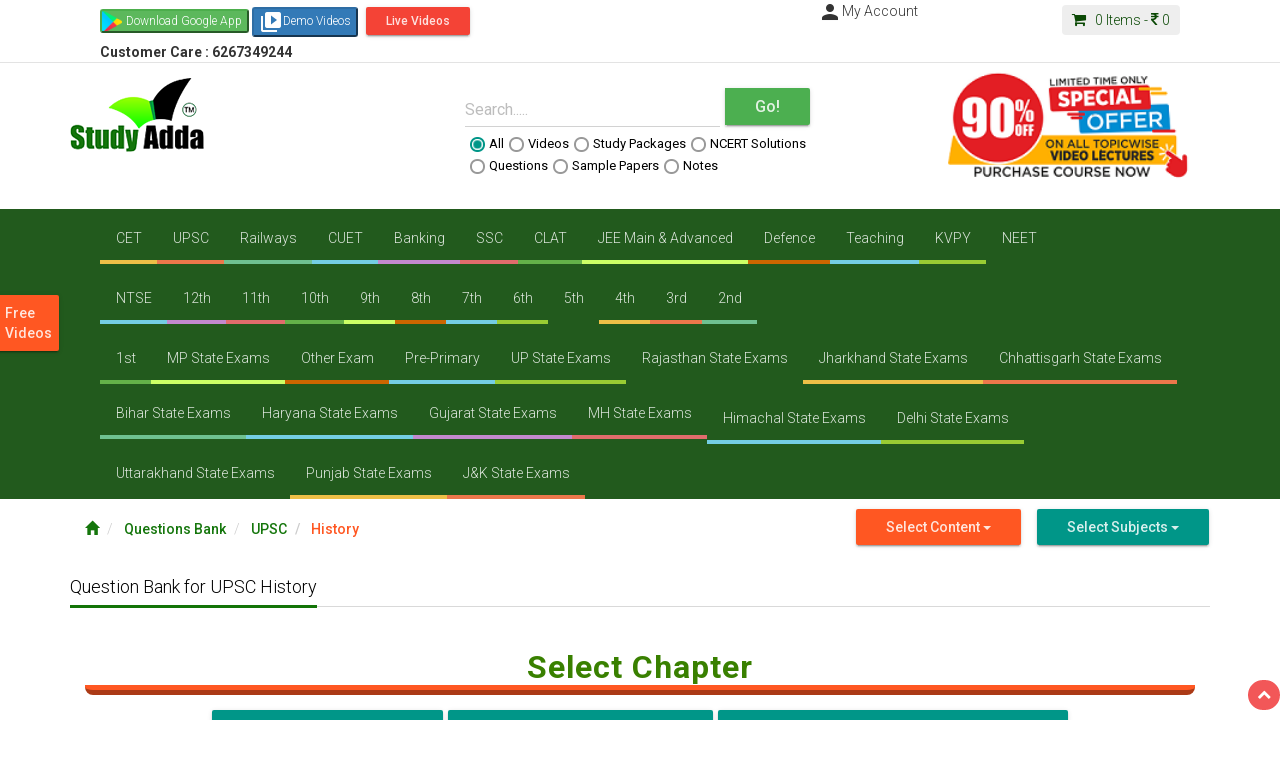

--- FILE ---
content_type: text/html; charset=UTF-8
request_url: https://studyadda.com/question-bank/upsc/102/10/10
body_size: 23479
content:
<script type="text/javascript">
var currentTime  = new Date();
var hours = currentTime.getHours();
var minutes = currentTime.getMinutes();

var suffix = "AM";

if (hours >= 12) {
    suffix = "PM";
    hours = hours - 12;
}

if (hours == 0) {
    hours = 12;
}

if (minutes < 10) {
    minutes = "0" + minutes;
}
var timeind =hours + ":" + minutes + " " + suffix;
   var expires; 
    var days=1;  
	var name="indtime";
	var value=timeind;
        var date = new Date(); 
        date.setTime(date.getTime() + (days * 24 * 60 * 60 * 1000)); 
        expires = "; expires=" + date.toGMTString(); 
      
    document.cookie = escape(name) + "=" +  
        escape(value) + expires + "; path=/"; 

</script><!DOCTYPE html>
<html lang="en">
<head>
<!--Google Code-->
<!-- Global site tag (gtag.js) - Google Ads: 634245748 -->
<script async src="https://www.googletagmanager.com/gtag/js?id=AW-634245748"></script>
<script>
  window.dataLayer = window.dataLayer || [];
  function gtag(){dataLayer.push(arguments);}
  gtag('js', new Date());
  gtag('config', 'AW-634245748');
</script>
<!-- BOLT Sandbox/test Payumoney //-->
<!--End-->
    <meta charset="utf-8">
    <meta http-equiv="X-UA-Compatible" content="IE=edge">
  <!--
orignal <meta name="viewport" content="width=device-width, initial-scale=1">
  this meta viewport is required for BOLT //-->
<meta name="viewport" content="width=device-width, initial-scale=1, maximum-scale=1, user-scalable=no" >
    <title>Question Bank for UPSC History - Studyadda.com  </title>
    <meta name="description" content="Free Question Bank for UPSC History">
    <meta name="keywords" content="IIT, IIT-JEE, IIT-JEE 2011, AIEEE, CBSE BOARD, ICSE BOARD, NEET, Exam Alert, Expert Help, Career Counselling, Latest Educational News, Sample Papers, Test Papers, Study Packages, Projects, Results, Scholarship, Blog, My Community, Dictionary, Calculator, Free Study Packages for All type of Exams, Free IIT-JEE Study Packages, Total Free Study Packages for IIT-JEE, AIEEE Free Study Packages, IIT-JEE Study Packages, Free Study Packages of AIEEE, NEET Study Packages, Free NEET Study Packages, FREE Video Lectures">
    <meta name="author" content="">
    <link rel="shortcut icon" href="https://studyadda.com/favicon.ico" />
    
<meta property="og:title" content="Question Bank for UPSC History - Studyadda.com" />
<meta property="og:description" content="Free Question Bank for UPSC History" />
<meta property="og:image" content="" />
<meta property="og:url" content="https://studyadda.com/"/>
<meta property="og:image:type" content="image/jpeg" /> 
<meta property="og:locale" content="en_GB" />
<meta property="og:locale:alternate" content="fr_FR" />
<meta property="og:locale:alternate" content="es_ES" />
<meta property="og:type" content="article" />

<!-- Bootstrap Core CSS -->
<link href="https://studyadda.com/assets/frontend/css/bootstrap.min.css" rel="stylesheet">
<link rel="stylesheet" type="text/css" href="https://www.studyadda.com/assets/frontend/css/bootstrap-material-design.css">
<!--
Check wheter ripples.css used or not 
<link rel="stylesheet" type="text/css" href="">
-->
<!-- Custom Fonts -->
<link href="https://studyadda.com/assets/frontend/font-awesome/css/font-awesome.min.css" rel="stylesheet" type="text/css">
<link rel="stylesheet" type="text/css" href="//fonts.googleapis.com/css?family=Roboto:300,400,500,700|Open+Sans:400,600|Material+Icons&display=swap">

<!-- Custom CSS -->
<link href="https://www.studyadda.com/assets/frontend/css/main.css" rel="stylesheet">
<link href="https://www.studyadda.com/assets/frontend/css/toastr.min.css" rel="stylesheet"/>
 <link rel="stylesheet" type="text/css" href="https://www.studyadda.com/assets/css/effect.css">        <!-- Material Design fonts -->
 
    <!-- HTML5 Shim and Respond.js IE8 support of HTML5 elements and media queries -->
    <!-- WARNING: Respond.js doesn't work if you view the page via file:// -->
    <!--[if lt IE 9]>
        <script src="https://oss.maxcdn.com/libs/html5shiv/3.7.0/html5shiv.js"></script>
        <script src="https://oss.maxcdn.com/libs/respond.js/1.4.2/respond.min.js"></script>
    [endif]-->
  
    <script>
        var base_url="https://studyadda.com/";
    </script>
    
    
    <script>
(function(i,s,o,g,r,a,m){i['GoogleAnalyticsObject']=r;i[r]=i[r]||function(){
    (i[r].q=i[r].q||[]).push(arguments)},i[r].l=1*new Date();a=s.createElement(o),
        m=s.getElementsByTagName(o)[0];a.async=1;a.src=g;m.parentNode.insertBefore(a,m)
})(window,document,'script','//www.google-analytics.com/analytics.js','ga');

ga('create', 'UA-40859911-1', 'studyadda.com');
ga('send', 'pageview');

</script> 

</head>
<body class="mainwrapper"><!--<h1 style="color: #d73814;">The Site is down as we are performing important server maintenance, during which time the server will be unavailable for approximately 24 hours. Please hold off on any critical actions until we are finished.
 As always your feedback is appreciated.</h1>-->

  <!-- Navigation -->
  <!-- mobile taoggle panel -->
  
  <nav role="navigation" class="navbar mainnav opentoggle">
    <div class="container">
      <!-- Brand and toggle get grouped for better mobile display -->
      <div class="navbar-header togglepanel">
          
      <div class="mob_lft_logo pull-left"><a href="https://studyadda.com/"><img alt="" src="https://www.studyadda.com/assets/frontend/images/logo_mob.png" class="img-responsive img-center mainpadding"></a>
<a title=" Customer Care Number" style="color:white;" class="mob_btn" ><b>Customer Care : 6267349244</b></a></div>
        <button data-target="#bs-example-navbar-collapse-1" data-toggle="collapse" class=" btn-raised navbar-toggle  pull-right mobbut" type="button">
          <span class="sr-only">
            Toggle navigation
          </span>
          <span class="glyphicon glyphicon-th-list"></span>
         <!-- <span class="icon-bar">
          </span>
          <span class="icon-bar">
          </span>
          <span class="icon-bar">
          </span>-->
        </button>
        
        <!-- Cart panel for mobile -->
        <div class="pull-right headercart cartpanel">
            <a class="carttext" href="https://studyadda.com/cart">
            <span class="cart-count">
              0            </span>
            <span>
              <img alt="" width="24" height="24" src="https://www.studyadda.com/assets/frontend/images/cart.png">
            </span>
            <p class="rs_img">
              <i class="fa fa-rupee">
              </i>
              <label class="cartprice">
                0              </label>
            </p>
          </a>
          
        </div>
        
      </div>
      <!-- Collect the nav links, forms, and other content for toggling -->
      <div id="bs-example-navbar-collapse-1" class="collapse navbar-collapse">
        <ul class="nav navbar-nav toggle_nav">
          
                        <li>
               <a href='https://studyadda.com/exams/cet/135' title='CET' >CET</a>              </li>
                            <li>
               <a href='https://studyadda.com/exams/upsc/102' title='UPSC' >UPSC</a>              </li>
                            <li>
               <a href='https://studyadda.com/exams/railways/79' title='Railways' >Railways</a>              </li>
                            <li>
               <a href='https://studyadda.com/exams/cuet/140' title='CUET' >CUET</a>              </li>
                            <li>
               <a href='https://studyadda.com/exams/banking/78' title='Banking' >Banking</a>              </li>
                            <li>
               <a href='https://studyadda.com/exams/ssc/77' title='SSC' >SSC</a>              </li>
                            <li>
               <a href='https://studyadda.com/exams/clat/73' title='CLAT' >CLAT</a>              </li>
                            <li>
               <a href='https://studyadda.com/exams/jee-main-advanced/28' title='JEE Main & Advanced' >JEE Main & Advanced</a>              </li>
                            <li>
               <a href='https://studyadda.com/exams/defence/132' title='Defence' >Defence</a>              </li>
                            <li>
               <a href='https://studyadda.com/exams/teaching/107' title='Teaching' >Teaching</a>              </li>
                            <li>
               <a href='https://studyadda.com/exams/kvpy/105' title='KVPY' >KVPY</a>              </li>
                            <li>
               <a href='https://studyadda.com/exams/neet/29' title='NEET' >NEET</a>              </li>
                            <li>
               <a href='https://studyadda.com/exams/ntse/72' title='NTSE' >NTSE</a>              </li>
                            <li>
               <a href='https://studyadda.com/exams/12th-class/22' title='12th Class' >12th Class</a>              </li>
                            <li>
               <a href='https://studyadda.com/exams/11th-class/23' title='11th Class' >11th Class</a>              </li>
                            <li>
               <a href='https://studyadda.com/exams/10th-class/24' title='10th Class' >10th Class</a>              </li>
                            <li>
               <a href='https://studyadda.com/exams/9th-class/30' title='9th Class' >9th Class</a>              </li>
                            <li>
               <a href='https://studyadda.com/exams/8th-class/31' title='8th Class' >8th Class</a>              </li>
                            <li>
               <a href='https://studyadda.com/exams/7th-class/38' title='7th Class' >7th Class</a>              </li>
                            <li>
               <a href='https://studyadda.com/exams/6th-class/37' title='6th Class' >6th Class</a>              </li>
                            <li>
               <a href='https://studyadda.com/exams/5th-class/36' title='5th Class' >5th Class</a>              </li>
                            <li>
               <a href='https://studyadda.com/exams/4th-class/35' title='4th Class' >4th Class</a>              </li>
                            <li>
               <a href='https://studyadda.com/exams/3rd-class/34' title='3rd Class' >3rd Class</a>              </li>
                            <li>
               <a href='https://studyadda.com/exams/2nd-class/33' title='2nd Class' >2nd Class</a>              </li>
                            <li>
               <a href='https://studyadda.com/exams/1st-class/32' title='1st Class' >1st Class</a>              </li>
                            <li>
               <a href='https://studyadda.com/exams/mp-state-exams/108' title='MP State Exams' >MP State Exams</a>              </li>
                            <li>
               <a href='https://studyadda.com/exams/other-exam/80' title='Other Exam' >Other Exam</a>              </li>
                            <li>
               <a href='https://studyadda.com/exams/pre-primary/106' title='Pre-Primary' >Pre-Primary</a>              </li>
                            <li>
               <a href='https://studyadda.com/exams/up-state-exams/112' title='UP State Exams	' >UP State Exams	</a>              </li>
                            <li>
               <a href='https://studyadda.com/exams/rajasthan-state-exams/115' title='Rajasthan State Exams	' >Rajasthan State Exams	</a>              </li>
                            <li>
               <a href='https://studyadda.com/exams/jharkhand-state-exams/116' title='Jharkhand State Exams' >Jharkhand State Exams</a>              </li>
                            <li>
               <a href='https://studyadda.com/exams/chhattisgarh-state-exams/117' title='Chhattisgarh State Exams' >Chhattisgarh State Exams</a>              </li>
                            <li>
               <a href='https://studyadda.com/exams/bihar-state-exams/118' title='Bihar State Exams' >Bihar State Exams</a>              </li>
                            <li>
               <a href='https://studyadda.com/exams/haryana-state-exams/119' title='Haryana State Exams' >Haryana State Exams</a>              </li>
                            <li>
               <a href='https://studyadda.com/exams/gujarat-state-exams/125' title='Gujarat State Exams' >Gujarat State Exams</a>              </li>
                            <li>
               <a href='https://studyadda.com/exams/mh-state-exams/126' title='MH State Exams' >MH State Exams</a>              </li>
                            <li>
               <a href='https://studyadda.com/exams/himachal-state-exams/127' title='Himachal State Exams' >Himachal State Exams</a>              </li>
                            <li>
               <a href='https://studyadda.com/exams/delhi-state-exams/128' title='Delhi State Exams' >Delhi State Exams</a>              </li>
                            <li>
               <a href='https://studyadda.com/exams/uttarakhand-state-exams/129' title='Uttarakhand State Exams' >Uttarakhand State Exams</a>              </li>
                            <li>
               <a href='https://studyadda.com/exams/punjab-state-exams/130' title='Punjab State Exams' >Punjab State Exams</a>              </li>
                            <li>
               <a href='https://studyadda.com/exams/jk-state-exams/131' title='J&K State Exams ' >J&K State Exams </a>              </li>
                                          <li>
                  <a href="https://studyadda.com/videos" title="Videos - studyadda.com">
                        Videos                </a>
              </li>
                            <li>
                  <a href="https://studyadda.com/study-packages" title="Study Packages - studyadda.com">
                        Study Packages                </a>
              </li>
                            <li>
                  <a href="https://studyadda.com/online-test" title="Test Series - studyadda.com">
                        Test Series                </a>
              </li>
                            <li>
                  <a href="https://studyadda.com/ncert-solution" title="Ncert Solutions - studyadda.com">
                        Ncert Solutions                </a>
              </li>
                            <li>
                  <a href="https://studyadda.com/sample-papers" title="Sample Papers - studyadda.com">
                        Sample Papers                </a>
              </li>
                            <li>
                  <a href="https://studyadda.com/question-bank" title="Questions Bank - studyadda.com">
                        Questions Bank                </a>
              </li>
                            <li>
                  <a href="https://studyadda.com/notes" title="Notes - studyadda.com">
                        Notes                </a>
              </li>
                            <li>
                  <a href="https://studyadda.com/solved-papers" title="Solved Papers - studyadda.com">
                        Solved Papers                </a>
              </li>
                            <li>
                  <a href="https://studyadda.com/current-affairs" title="Current Affairs - studyadda.com">
                        Current Affairs                </a>
              </li>
                        
        </ul>
          
      </div>
      <!-- /.navbar-collapse -->
    </div>
      <!-- mobile user profile  -->
      <!-- after login panel -->
        <div class="login_panel_mob">
        <a class="btn-xs btn btn-primary btn-raised  btn-sm" href="https://studyadda.com/login" title="Studyadda-Login">
        Login
        </a>
        <a class="btn-xs btn btn-success btn-raised btn-sm" href="https://studyadda.com/login" title="Studyadda-SignUp">
        Sign Up
        </a> 
        <a title="Featured Videos" class="btn btn-sm btn-warning btn-raised mob_btn" href="https://studyadda.com/featured-videos">Demo Videos</a>  
 <a title="Featured Videos" class="btn btn-sm btn-danger btn-raised mob_btn" href="https://studyadda.com/videos/livevideo/play">Live Videos</a>  		
	  <a style="" title="Android Application" class="btn btn-sm btn-warning btn-raised mob_btn" title="Studyadda App" href="https://play.google.com/store/apps/details?id=com.study.adda">
		  <i class="material-icons" style="font-size:12px;">android</i>
		  Android Application
	  </a>         
	  
      <a style="" title="Purchase Courses" class="btn btn-sm btn-primary btn-raised mob_btn" href="https://studyadda.com/purchase-courses"><i class="material-icons" style="font-size:12px;">shopping_cart</i>Purchase Courses&nbsp;&nbsp;</a> </div>
            <!-- /.container -->
  </nav>
  <!-- Navigation -->
  <nav class="navbar topnav" role="navigation">
    <div class="container">
      <!-- Brand and toggle get grouped for better mobile display -->
      <div class="col-lg-12 col-md-12 col-sm-12 col-xs-12">
       <!-- <div class="topcontact col-lg-3 col-md-3 col-sm-2 col-xs-12">
              <a href="mailto:info@studyadda.com" title="info@studyadda.com">
            <i class="fa fa-envelope-square fa-2">: info@studyadda.com 
            </i>&nbsp;&nbsp;&nbsp;<i style="float:right" class="fa fa-share-alt fa-2 hidden-xs">: SHARE ON
            </i>
              </a>
        </div>
    <div class="col-md-2 col-lg-2 col-sm-2 col-xs-12 hidden-xs" style="float:left"> 
    //AddToAny BEGIN
    <div class="a2a_kit a2a_kit_size_32 a2a_default_style">
<a class="a2a_button_facebook">&nbsp;&nbsp;</a>
<a class="a2a_button_whatsapp">&nbsp;&nbsp;</a>
<a class="a2a_button_twitter">&nbsp;&nbsp;</a>
</div>
<script async src="https://static.addtoany.com/menu/page.js"></script>
// AddToAny END 
</div>
-->
<div class="col-lg-6 col-md-6 col-sm-6 col-xs-12 hidden-xs" style="color:black;">

  <a target="_blank" title="Studyadda App" href="https://play.google.com/store/apps/details?id=com.study.adda">
    <button class="btn-xs btn-raised btn-success" style="background-image:url('https://studyadda.com/../assets/playstore.png'); background-repeat:no-repeat; padding-left:24px; background-size:20px;"><i class="fab fa-google-play"></i>Download Google App </button>
  </a>
      
       <!--  <div class="col-lg-4 col-md-4 col-sm-4 col-xs-6 hidden-xs" style="float:center" > -->                
                  <!--<a target="_blank" title="Purchase Courses" href="https://studyadda.com/purchase-courses"><button class="btn-xs btn-raised btn-warning"><i class="material-icons">shopping_cart</i>Purchase Courses</button></a>
          -->
            <!--</div>-->
      
  <a target="_blank" title="Demo Videos" href="https://studyadda.com/featured-videos">
    <button class="btn-xs btn-raised btn-primary"><i class="material-icons">video_library</i>Demo Videos</button>
  </a>
 <a title="Featured Videos" class="btn btn-sm btn-danger btn-raised mob_btn" href="https://studyadda.com/videos/livevideo/play">Live Videos</a> <br>

<a title=" Customer Care Number" class="mob_btn" ><b>Customer Care : 6267349244</b></a>
</div>  

    <div class="col-lg-6 col-md-6 col-sm-6 col-xs-12 hidden-xs" style="float:center">             
              <div class="hidden-xs col-xs-12 col-sm-6 col-lg-6 col-md-6 nopadding">                
                  <!-- login and signup -->
                  ----                  <!-- after login panel -->
                  <div class="pull-right">
                      <a  title="My Studyadda Account" href="https://studyadda.com/login"><i class="material-icons">person</i>My Account
                  </a>                  
                  </div>
                                </div>
              <div class="col-xs-12 col-sm-6 col-lg-6 col-md-6 cartitems">
                <div class="pull-right headercart mobpanel">                  
                  <a class="carttext" href="https://studyadda.com/cart">
                  <i class="fa fa-shopping-cart">
                  </i>
                  &nbsp;
                      <span class="cart-count">0</span> Items - 
                    <i class="fa fa-rupee">
                    </i>
                      <span class="cartprice">0</span>
                  </a>
                </div>
              </div>
          </div>
</div>

      
      <!--<div class="collapse navbar-collapse nopadding" style="font-size:13px">
         <ul class="toplinks">
                                    <li>
            <a style="color:#0b4905" href="https://studyadda.com/videos" title="Studyadda Videos">
                        Videos            </a>
            </li>
                          
              <li>
                  <a style="color:#0b4905" href="https://studyadda.com/study-packages" title="Study Packages - studyadda.com">
                        Study Packages                </a>
              </li>
                                    <li>
            <a style="color:#0b4905" href="https://studyadda.com/online-test" title="Studyadda Test Series">
                        Test Series            </a>
            </li>
                                    <li>
            <a style="color:#0b4905" href="https://studyadda.com/ncert-solution" title="Studyadda Ncert Solutions">
                        Ncert Solutions            </a>
            </li>
                                    <li>
            <a style="color:#0b4905" href="https://studyadda.com/sample-papers" title="Studyadda Sample Papers">
                        Sample Papers            </a>
            </li>
                                    <li>
            <a style="color:#0b4905" href="https://studyadda.com/question-bank" title="Studyadda Questions Bank">
                        Questions Bank            </a>
            </li>
                                    <li>
            <a style="color:#0b4905" href="https://studyadda.com/notes" title="Studyadda Notes">
                        Notes            </a>
            </li>
                                    <li>
            <a style="color:#0b4905" href="https://studyadda.com/solved-papers" title="Studyadda Solved Papers">
                        Solved Papers            </a>
            </li>
                                    <li>
            <a style="color:#0b4905" href="https://studyadda.com/current-affairs" title="Studyadda Current Affairs">
                        Current Affairs            </a>
            </li>
                          
           <li><a href="https://studyadda.com/amazing-facts" title="Studyadda-amazing-facts">
            Amazing Facts
            </a>
            </li>
          
                
<li>
<a href=""  title="News- ">
News
</a>
</li>
<li>
<a href=""  title="Institutes - ">
Institutes
</a>
</li>

              </ul>
          </div>-->
          <!-- /.navbar-collapse -->
      </div>
      <!-- /.container -->
  </nav>
  <header>
    <!-- Header Carousel -->
    <div class="container header-top_box">    
      <div class="col-lg-2 col-md-2 nopadding mob_no">
        <a href="https://studyadda.com/">
          <img alt="" width="134" height="74" src="https://www.studyadda.com/assets/frontend/images/logo_new.png" class="img-responsive img-center mainpadding">
        </a>
      </div>
      <div class=" col-lg-offset-2 col-lg-4 col-md-4 mainpadding searchpanel">
                  <div class="col-lg-12">
<form name="mainsearch" id="mainsearch" action="https://studyadda.com/search"  >
          <div class="input-group">
            <div class="form-group label-floating is-empty">
<label class="control-label" for="focusedInput1" >
Search.....
</label>                <input name="search_txt" id="search_txt" class="form-control" type="text">
                        <span class="material-input">
                        </span>
                      </div>
                      <span class="input-group-btn">
                          <button class=" btn-md btn btn-success btn-raised btn-lg searchgo" type="submit">
                          Go!
                        </button>
                      </span>
                  </div>
                  <ul class="nav nav-pills searchoptions">
                    <li class="radio">
                      <label>
                          <input type="radio" value="all" name="search" checked="">
                          
                          All
                        </label>
                        
                       </li>
                       <li class="radio">
                         <label>
                           <input type="radio" value="videos" name="search">
                           
                           Videos 
                           </label>
                         </li>
                         <li class="radio">
                           <label>
                             <input type="radio" value="study-packages" name="search">
                             
                             Study Packages 
                             </label>
                           </li>
                           <li class="radio">
                             <label>
                               <input type="radio" value="ncert-solution" name="search">
                               
                               NCERT Solutions 
                               </label>
                             </li>
                             <li class="radio">
                               <label>
                                 <input type="radio" value="question-bank" name="search">
                                 Questions 
                                 </label>
                               </li>
                               <li class="radio">
                                 <label>
                                   <input type="radio" value="sample-papers" name="search">
                                   Sample Papers 
                                   </label>
                                 </li>
                                 <li class="radio">
                                   <label>
                                     <input type="radio" value="notes" name="search"/>
                                     Notes
                                     </label>
                                    
                                   </li>
                                  <!-- <li class="radio">
                                     <label>
                                       <input type="radio"  value="onlinetests" name="search">
                                       
                                       Online Test 
                                     </li>-->
                       </ul>  </form>
              </div>
    
                    </div>


           <div class="col-xs-12 col-sm-12 col-lg-offset-1 col-lg-3 col-md-3 mainpadding  hidden-xs text-center">
     <a class="pur_course" target="_blank" title="Purchase Courses" href="https://studyadda.com/purchase-courses">
     <img  style="margin-top:2px;" src="https://www.studyadda.com/assets/images/discount.png"></a>
     </div>
     <div class="col-lg-12">
     <div id="TR-da16b682-d853-11ed-8147-31ed7fab2f9a"></div>
     </div>
      </div>
      <nav role="navigation" class="navbar" style="background:rgba(11,73,5,.9) !important;border-radius:0;margin-bottom:0;" >
        <div class="container">      
          <div id="bs-example-navbar-collapse-1" class="collapse navbar-collapse">
           <div class="col-md-12 col-md-12 col-sm-12 col-xs-6" ><ul class="nav navbar-nav toggle_nav">
                            <li style="padding:1px">
               <a href='https://studyadda.com/exams/cet/135'>CET</a>              </li>
                     <li style="padding:1px">
               <a href='https://studyadda.com/exams/upsc/102'>UPSC</a>              </li>
                     <li style="padding:1px">
               <a href='https://studyadda.com/exams/railways/79'>Railways</a>              </li>
                     <li style="padding:1px">
               <a href='https://studyadda.com/exams/cuet/140'>CUET</a>              </li>
                     <li style="padding:1px">
               <a href='https://studyadda.com/exams/banking/78'>Banking</a>              </li>
                     <li style="padding:1px">
               <a href='https://studyadda.com/exams/ssc/77'>SSC</a>              </li>
                     <li style="padding:1px">
               <a href='https://studyadda.com/exams/clat/73'>CLAT</a>              </li>
                     <li style="padding:1px">
               <a href='https://studyadda.com/exams/jee-main-advanced/28'>JEE Main & Advanced</a>              </li>
                     <li style="padding:1px">
               <a href='https://studyadda.com/exams/defence/132'>Defence</a>              </li>
                     <li style="padding:1px">
               <a href='https://studyadda.com/exams/teaching/107'>Teaching</a>              </li>
                     <li style="padding:1px">
               <a href='https://studyadda.com/exams/kvpy/105'>KVPY</a>              </li>
                     <li style="padding:1px">
               <a href='https://studyadda.com/exams/neet/29'>NEET</a>              </li>
       <br><br><br>              <li style="padding:1px">
               <a href='https://studyadda.com/exams/ntse/72'>NTSE</a>              </li>
                     <li style="padding:1px">
               <a href='https://studyadda.com/exams/12th-class/22'>12th</a>              </li>
                     <li style="padding:1px">
               <a href='https://studyadda.com/exams/11th-class/23'>11th</a>              </li>
                     <li style="padding:1px">
               <a href='https://studyadda.com/exams/10th-class/24'>10th</a>              </li>
                     <li style="padding:1px">
               <a href='https://studyadda.com/exams/9th-class/30'>9th</a>              </li>
                     <li style="padding:1px">
               <a href='https://studyadda.com/exams/8th-class/31'>8th</a>              </li>
                     <li style="padding:1px">
               <a href='https://studyadda.com/exams/7th-class/38'>7th</a>              </li>
                     <li style="padding:1px">
               <a href='https://studyadda.com/exams/6th-class/37'>6th</a>              </li>
                     <li style="padding:1px">
               <a href='https://studyadda.com/exams/5th-class/36'>5th</a>              </li>
                     <li style="padding:1px">
               <a href='https://studyadda.com/exams/4th-class/35'>4th</a>              </li>
                     <li style="padding:1px">
               <a href='https://studyadda.com/exams/3rd-class/34'>3rd</a>              </li>
                     <li style="padding:1px">
               <a href='https://studyadda.com/exams/2nd-class/33'>2nd</a>              </li>
       <br><br><br>              <li style="padding:1px">
               <a href='https://studyadda.com/exams/1st-class/32'>1st</a>              </li>
                     <li style="padding:1px">
               <a href='https://studyadda.com/exams/mp-state-exams/108'>MP State Exams</a>              </li>
                     <li style="padding:1px">
               <a href='https://studyadda.com/exams/other-exam/80'>Other Exam</a>              </li>
                     <li style="padding:1px">
               <a href='https://studyadda.com/exams/pre-primary/106'>Pre-Primary</a>              </li>
                     <li style="padding:1px">
               <a href='https://studyadda.com/exams/up-state-exams/112'>UP State Exams</a>              </li>
                     <li style="padding:1px">
               <a href='https://studyadda.com/exams/rajasthan-state-exams/115'>Rajasthan State Exams</a>              </li>
                     <li style="padding:1px">
               <a href='https://studyadda.com/exams/jharkhand-state-exams/116'>Jharkhand State Exams</a>              </li>
                     <li style="padding:1px">
               <a href='https://studyadda.com/exams/chhattisgarh-state-exams/117'>Chhattisgarh State Exams</a>              </li>
                     <li style="padding:1px">
               <a href='https://studyadda.com/exams/bihar-state-exams/118'>Bihar State Exams</a>              </li>
                     <li style="padding:1px">
               <a href='https://studyadda.com/exams/haryana-state-exams/119'>Haryana State Exams</a>              </li>
                     <li style="padding:1px">
               <a href='https://studyadda.com/exams/gujarat-state-exams/125'>Gujarat State Exams</a>              </li>
                     <li style="padding:1px">
               <a href='https://studyadda.com/exams/mh-state-exams/126'>MH State Exams</a>              </li>
       <br><br><br>              <li style="padding:1px">
               <a href='https://studyadda.com/exams/himachal-state-exams/127'>Himachal State Exams</a>              </li>
                     <li style="padding:1px">
               <a href='https://studyadda.com/exams/delhi-state-exams/128'>Delhi State Exams</a>              </li>
                     <li style="padding:1px">
               <a href='https://studyadda.com/exams/uttarakhand-state-exams/129'>Uttarakhand State Exams</a>              </li>
                     <li style="padding:1px">
               <a href='https://studyadda.com/exams/punjab-state-exams/130'>Punjab State Exams</a>              </li>
                     <li style="padding:1px">
               <a href='https://studyadda.com/exams/jk-state-exams/131'>J&K State Exams</a>              </li>
         
               </ul></div>
          </div>          
          </div>         
      </nav>
    <div id="msg_waiting" 
    style="display: none;  
    position:absolute;
    width:592px;
    height:512px; 
    left:99%; 
    top:70%;
    margin-left:-296px; 
    margin-top:-256px;">
        <span class="msg-gif">
        <img src="https://studyadda.com/assets/frontend/images/msg-gif.GIF" alt="spinner"/>
        </span>
     </div>
    <link rel="stylesheet" type="text/css" href="https://studyadda.com/assets/css/effect.css">
    <link rel="stylesheet" type="text/css" href="https://www.studyadda.com/assets/frontend/css/shape-oppo.css">
     <!--<link rel="stylesheet" type="text/css" href="https://www.studyadda.com/assets/css/animate.css">-->
  </header>  <div id="wrapper">
    <div class="container">
        <div class="row">
    <div class="col-md-12">
	<div class="col-lg-6 col-md-6 col-sm-12 col-xs-12">
    <div class="col-xs-12 col-sm-12 col-md-7 mobnone">
        <ol class="breadcrumb">
            
                <li >
                                            <a title="Studyadda" href="https://studyadda.com/">
                            <i class="glyphicon glyphicon-home"></i>                        </a>
                                    </li>
    
                <li >
                                            <a title="Studyadda" href="https://studyadda.com/question-bank">
                             Questions Bank                        </a>
                                    </li>
    
                <li >
                                            <a title="Studyadda" href="https://studyadda.com/question-bank/upsc/102">
                            UPSC                        </a>
                                    </li>
    
                <li class="active">
                    History                </li>
    
        </ol>
    </div>
	</div>

      
	           <div class="col-lg-6 col-md-6 col-sm-12 col-xs-12 rht_exam_select hidden-xs">
     <div class="lang_tran col-lg-4 col-md-4 col-sm-12 col-xs-12" style="display:block; margin-top:10px;">
	 
	 <div id="google_translate_element"></div>

<script type="text/javascript">
function googleTranslateElementInit() {
  new google.translate.TranslateElement({pageLanguage: 'en'}, 'google_translate_element');
}
</script>
<script type="text/javascript" src="//translate.google.com/translate_a/element.js?cb=googleTranslateElementInit"></script>
</div>		

                
                <div class="col-lg-4 col-md-4 col-sm-12 col-xs-12 btn-group">
                    <a href="" data-target="#" class="btn btn-raised dropdown-toggle btn-warning" data-toggle="dropdown" aria-expanded="false">
                        Select Content
                        <span class="caret"></span>
                    </a><ul class="dropdown-menu">
                                                            <li><a href="https://studyadda.com/videos/upsc/102/history/10">Videos</a></li>
                                            <li><a href="https://studyadda.com/study-packages/upsc/102/history/10">Study Packages</a></li>
                                            <li><a href="https://studyadda.com/online-test/upsc/102/history/10">Test Series</a></li>
                                            <li><a href="https://studyadda.com/ncert-solution/upsc/102/history/10">Ncert Solutions</a></li>
                                            <li><a href="https://studyadda.com/sample-papers/upsc/102/history/10">Sample Papers</a></li>
                                            <li><a href="https://studyadda.com/question-bank/upsc/102/history/10">Questions Bank</a></li>
                                            <li><a href="https://studyadda.com/notes/upsc/102/history/10">Notes</a></li>
                                            <li><a href="https://studyadda.com/solved-papers/upsc/102/history/10">Solved Papers</a></li>
                                            <li><a href="https://studyadda.com/current-affairs/upsc/102/history/10">Current Affairs</a></li>
            </ul>
                </div>

            <div class="btn-group">              
                    <a href="" data-target="#" class="btn btn-raised dropdown-toggle btn-primary" data-toggle="dropdown" aria-expanded="false">
                        Select Subjects
                        <span class="caret"></span>
                    </a>
                    <ul class="dropdown-menu">
                                                    <li>
            <a href='https://studyadda.com/question-bank/upsc/102/11/11'>Geography</a>                            </li>
                                            <li>
            <a href='https://studyadda.com/question-bank/upsc/102/10/10'>History</a>                            </li>
                                            <li>
            <a href='https://studyadda.com/question-bank/upsc/102/32/32'>General Studies</a>                            </li>
                                            <li>
            <a href='https://studyadda.com/question-bank/upsc/102/19/19'>Indian Polity and Civics</a>                            </li>
                                            <li>
            <a href='https://studyadda.com/question-bank/upsc/102/13/13'>Economics</a>                            </li>
                                            <li>
            <a href='https://studyadda.com/question-bank/upsc/102/2/2'>Chemistry</a>                            </li>
                                            <li>
            <a href='https://studyadda.com/question-bank/upsc/102/4/4'>Biology</a>                            </li>
                                            <li>
            <a href='https://studyadda.com/question-bank/upsc/102/30/30'>Ecology And Environment</a>                            </li>
                                            <li>
            <a href='https://studyadda.com/question-bank/upsc/102/1/1'>Physics</a>                            </li>
                
                    </ul>
                </div>


        </div>
        </div>
<div class="clearfix"></div>
<div class="col-md-12">
<div class="heading-bar ">
                            <h1>Question Bank for UPSC History 
             </h1>        <span class="h-line"></span>
    </div>
</div>
    <div class="col-md-12 col-sm-12">
            <div id="page-inner">
                <div class="module_panel row">                  
                  <!-- content panel start here -->
                  <!-- left panel -->
                  <div class="col-sm-12 col-md-12">
                      <div class="ncert_cont col-sm-12 col-md-6">
                                              </div>
                                        <div class="col-lg-12 col-md-12 col-sm-12 col-xs-12 text-center">
                                        <h2 class="select_heading">Select Chapter</h2>
                                                                                    <a title="Question Bank for Mahajanpad Period" href="https://studyadda.com/question-bank/upsc/102/history/10/mahajanpad-period/1529" class="subjectbtn select_subject_btn btn btn-primary btn-raised btn-lg" type="button">
                                            Mahajanpad Period <span class="badge">1</span>
                                            </a>
                                                                                <a title="Question Bank for Muslim Invasion in India" href="https://studyadda.com/question-bank/upsc/102/history/10/muslim-invasion-in-india/2040" class="subjectbtn select_subject_btn btn btn-primary btn-raised btn-lg" type="button">
                                            Muslim Invasion in India <span class="badge">1</span>
                                            </a>
                                                                                <a title="Question Bank for European Companies arrive in India" href="https://studyadda.com/question-bank/upsc/102/history/10/european-companies-arrive-in-india/2044" class="subjectbtn select_subject_btn btn btn-primary btn-raised btn-lg" type="button">
                                            European Companies arrive in India <span class="badge">1</span>
                                            </a>
                                                                                <a title="Question Bank for British Conquest of India and Spread of British power" href="https://studyadda.com/question-bank/upsc/102/history/10/british-conquest-of-india-and-spread-of-british-power/2045" class="subjectbtn select_subject_btn btn btn-primary btn-raised btn-lg" type="button">
                                            British Conquest of India and Spread of British power <span class="badge">1</span>
                                            </a>
                                                                                <a title="Question Bank for The Pacific Structure and Policies of British India" href="https://studyadda.com/question-bank/upsc/102/history/10/the-pacific-structure-and-policies-of-british-india/2046" class="subjectbtn select_subject_btn btn btn-primary btn-raised btn-lg" type="button">
                                            The Pacific Structure and Policies of British India <span class="badge">2</span>
                                            </a>
                                                                                <a title="Question Bank for Economic and Land Revenue Policies of British in India" href="https://studyadda.com/question-bank/upsc/102/history/10/economic-and-land-revenue-policies-of-british-in-india/2047" class="subjectbtn select_subject_btn btn btn-primary btn-raised btn-lg" type="button">
                                            Economic and Land Revenue Policies of British in India <span class="badge">1</span>
                                            </a>
                                                                                <a title="Question Bank for Impact of British rule on Indian economy" href="https://studyadda.com/question-bank/upsc/102/history/10/impact-of-british-rule-on-indian-economy/2048" class="subjectbtn select_subject_btn btn btn-primary btn-raised btn-lg" type="button">
                                            Impact of British rule on Indian economy <span class="badge">1</span>
                                            </a>
                                                                                <a title="Question Bank for Development of education and press in India" href="https://studyadda.com/question-bank/upsc/102/history/10/development-of-education-and-press-in-india/2049" class="subjectbtn select_subject_btn btn btn-primary btn-raised btn-lg" type="button">
                                            Development of education and press in India <span class="badge">1</span>
                                            </a>
                                                                                <a title="Question Bank for Rise of Nationalism" href="https://studyadda.com/question-bank/upsc/102/history/10/rise-of-nationalism/2050" class="subjectbtn select_subject_btn btn btn-primary btn-raised btn-lg" type="button">
                                            Rise of Nationalism <span class="badge">1</span>
                                            </a>
                                                                                <a title="Question Bank for Political institutions in India and the Indian National Congress" href="https://studyadda.com/question-bank/upsc/102/history/10/political-institutions-in-india-and-the-indian-national-congress/2051" class="subjectbtn select_subject_btn btn btn-primary btn-raised btn-lg" type="button">
                                            Political institutions in India and the Indian National Congress <span class="badge">1</span>
                                            </a>
                                                                                <a title="Question Bank for Gandhi era" href="https://studyadda.com/question-bank/upsc/102/history/10/gandhi-era/2052" class="subjectbtn select_subject_btn btn btn-primary btn-raised btn-lg" type="button">
                                            Gandhi era <span class="badge">1</span>
                                            </a>
                                                                                <a title="Question Bank for Khilafat Movement and Non-Cooperation Movement" href="https://studyadda.com/question-bank/upsc/102/history/10/khilafat-movement-and-non-cooperation-movement/2053" class="subjectbtn select_subject_btn btn btn-primary btn-raised btn-lg" type="button">
                                            Khilafat Movement and Non-Cooperation Movement <span class="badge">1</span>
                                            </a>
                                                                                <a title="Question Bank for Freedom struggle" href="https://studyadda.com/question-bank/upsc/102/history/10/freedom-struggle/2054" class="subjectbtn select_subject_btn btn btn-primary btn-raised btn-lg" type="button">
                                            Freedom struggle <span class="badge">2</span>
                                            </a>
                                                                                <a title="Question Bank for Independence and Division" href="https://studyadda.com/question-bank/upsc/102/history/10/independence-and-division/2055" class="subjectbtn select_subject_btn btn btn-primary btn-raised btn-lg" type="button">
                                            Independence and Division <span class="badge">1</span>
                                            </a>
                                                                                <a title="Question Bank for The Stone Age" href="https://studyadda.com/question-bank/upsc/102/history/10/the-stone-age/1133" class="subjectbtn select_subject_btn btn btn-primary btn-raised btn-lg" type="button">
                                            The Stone Age <span class="badge">1</span>
                                            </a>
                                                                                <a title="Question Bank for The Harappan Civilization" href="https://studyadda.com/question-bank/upsc/102/history/10/the-harappan-civilization/1134" class="subjectbtn select_subject_btn btn btn-primary btn-raised btn-lg" type="button">
                                            The Harappan Civilization <span class="badge">2</span>
                                            </a>
                                                                                <a title="Question Bank for The vedic period - Early vedic period, Later vedic period and sangam period" href="https://studyadda.com/question-bank/upsc/102/history/10/the-vedic-period-early-vedic-period-later-vedic-period-and-sangam-period/1135" class="subjectbtn select_subject_btn btn btn-primary btn-raised btn-lg" type="button">
                                            The vedic period - Early vedic period, Later vedic period and sangam period <span class="badge">2</span>
                                            </a>
                                                                                <a title="Question Bank for Religious Movement - Jainism, Bhudhism, Bhagavatism and Brahmanism" href="https://studyadda.com/question-bank/upsc/102/history/10/religious-movement-jainism-bhudhism-bhagavatism-and-brahmanism/1136" class="subjectbtn select_subject_btn btn btn-primary btn-raised btn-lg" type="button">
                                            Religious Movement - Jainism, Bhudhism, Bhagavatism and Brahmanism <span class="badge">2</span>
                                            </a>
                                                                                <a title="Question Bank for Early empire (6 BCE to 1 CE)" href="https://studyadda.com/question-bank/upsc/102/history/10/early-empire-6-bce-to-1-ce/1137" class="subjectbtn select_subject_btn btn btn-primary btn-raised btn-lg" type="button">
                                            Early empire (6 BCE to 1 CE) <span class="badge">1</span>
                                            </a>
                                                                                <a title="Question Bank for The Mourya Empire" href="https://studyadda.com/question-bank/upsc/102/history/10/the-mourya-empire/1138" class="subjectbtn select_subject_btn btn btn-primary btn-raised btn-lg" type="button">
                                            The Mourya Empire <span class="badge">5</span>
                                            </a>
                                                                                <a title="Question Bank for The Gupta Empire" href="https://studyadda.com/question-bank/upsc/102/history/10/the-gupta-empire/1139" class="subjectbtn select_subject_btn btn btn-primary btn-raised btn-lg" type="button">
                                            The Gupta Empire <span class="badge">7</span>
                                            </a>
                                                                                <a title="Question Bank for Eighteenth Century Political Formations" href="https://studyadda.com/question-bank/upsc/102/history/10/eighteenth-century-political-formations/792" class="subjectbtn select_subject_btn btn btn-primary btn-raised btn-lg" type="button">
                                            Eighteenth Century Political Formations <span class="badge">1</span>
                                            </a>
                                                                                <a title="Question Bank for South India from 700 CE to 1200 CE" href="https://studyadda.com/question-bank/upsc/102/history/10/south-india-from-700-ce-to-1200-ce/1144" class="subjectbtn select_subject_btn btn btn-primary btn-raised btn-lg" type="button">
                                            South India from 700 CE to 1200 CE <span class="badge">1</span>
                                            </a>
                                                                                <a title="Question Bank for Delhi Sultnat (Gulam, Khilji, Tughlak, Sayyed, Lodhi)" href="https://studyadda.com/question-bank/upsc/102/history/10/delhi-sultnat-gulam-khilji-tughlak-sayyed-lodhi/1145" class="subjectbtn select_subject_btn btn btn-primary btn-raised btn-lg" type="button">
                                            Delhi Sultnat (Gulam, Khilji, Tughlak, Sayyed, Lodhi) <span class="badge">7</span>
                                            </a>
                                                                                <a title="Question Bank for Bhakti, Sufi Tradition" href="https://studyadda.com/question-bank/upsc/102/history/10/bhakti-sufi-tradition/1146" class="subjectbtn select_subject_btn btn btn-primary btn-raised btn-lg" type="button">
                                            Bhakti, Sufi Tradition <span class="badge">1</span>
                                            </a>
                                                                                <a title="Question Bank for Vijaynagar and Bahmani Empire" href="https://studyadda.com/question-bank/upsc/102/history/10/vijaynagar-and-bahmani-empire/1147" class="subjectbtn select_subject_btn btn btn-primary btn-raised btn-lg" type="button">
                                            Vijaynagar and Bahmani Empire <span class="badge">2</span>
                                            </a>
                                                                                <a title="Question Bank for The Mughal Empire" href="https://studyadda.com/question-bank/upsc/102/history/10/the-mughal-empire/797" class="subjectbtn select_subject_btn btn btn-primary btn-raised btn-lg" type="button">
                                            The Mughal Empire <span class="badge">8</span>
                                            </a>
                                                                                <a title="Question Bank for The Rise of Maratha" href="https://studyadda.com/question-bank/upsc/102/history/10/the-rise-of-maratha/1148" class="subjectbtn select_subject_btn btn btn-primary btn-raised btn-lg" type="button">
                                            The Rise of Maratha <span class="badge">1</span>
                                            </a>
                                                                                <a title="Question Bank for The decline of the Mughal empire and Rise of Autonomous states" href="https://studyadda.com/question-bank/upsc/102/history/10/the-decline-of-the-mughal-empire-and-rise-of-autonomous-states/1149" class="subjectbtn select_subject_btn btn btn-primary btn-raised btn-lg" type="button">
                                            The decline of the Mughal empire and Rise of Autonomous states <span class="badge">3</span>
                                            </a>
                                                                                <a title="Question Bank for Expansion Company and Bengal Nawabs" href="https://studyadda.com/question-bank/upsc/102/history/10/expansion-company-and-bengal-nawabs/1150" class="subjectbtn select_subject_btn btn btn-primary btn-raised btn-lg" type="button">
                                            Expansion Company and Bengal Nawabs <span class="badge">4</span>
                                            </a>
                                                                                <a title="Question Bank for Uprising against British Rule 1857 Revolt" href="https://studyadda.com/question-bank/upsc/102/history/10/uprising-against-british-rule-1857-revolt/1151" class="subjectbtn select_subject_btn btn btn-primary btn-raised btn-lg" type="button">
                                            Uprising against British Rule 1857 Revolt <span class="badge">2</span>
                                            </a>
                                                                                <a title="Question Bank for Indian National Movement" href="https://studyadda.com/question-bank/upsc/102/history/10/indian-national-movement/1152" class="subjectbtn select_subject_btn btn btn-primary btn-raised btn-lg" type="button">
                                            Indian National Movement <span class="badge">8</span>
                                            </a>
                                                                                <a title="Question Bank for World History" href="https://studyadda.com/question-bank/upsc/102/history/10/world-history/1154" class="subjectbtn select_subject_btn btn btn-primary btn-raised btn-lg" type="button">
                                            World History <span class="badge">1</span>
                                            </a>
                                                                                <a title="Question Bank for Arts and Cultural Movements" href="https://studyadda.com/question-bank/upsc/102/history/10/arts-and-cultural-movements/1155" class="subjectbtn select_subject_btn btn btn-primary btn-raised btn-lg" type="button">
                                            Arts and Cultural Movements <span class="badge">3</span>
                                            </a>
                                                                                <a title="Question Bank for Pre-Historic Period" href="https://studyadda.com/question-bank/upsc/102/history/10/pre-historic-period/1446" class="subjectbtn select_subject_btn btn btn-primary btn-raised btn-lg" type="button">
                                            Pre-Historic Period <span class="badge">1</span>
                                            </a>
                                                                                <a title="Question Bank for Early Medieval India" href="https://studyadda.com/question-bank/upsc/102/history/10/early-medieval-india/1449" class="subjectbtn select_subject_btn btn btn-primary btn-raised btn-lg" type="button">
                                            Early Medieval India <span class="badge">1</span>
                                            </a>
                                                                     </div>      
                                
                  </div>
                  <div class="col-sm-12 col-md-12">
                    <!-- Recent Questions -->
                    <div class="row recent_ques">
                                    <div class="col-lg-12 col-md-12 col-sm-12 col-xs-12 ">
                                            <div class="col-md-12 text-center"><h2 class="select_heading">Recent Question Banks</h2></div>
                                        <div class="clearfix"></div> 
                    <div class="row">
    <a href="https://studyadda.com/question-bank/upsc/history/khilafat-movement-and-non-cooperation-movement/खलफत-आदलन-एव-असहयग-आदलन/5959421" title="खिलाफत आंदोलन एवं असहयोग आंदोलन">
                    <!--<div class="outer col-lg-3 col-md-4 col-sm-6 col-xs-6 ">
                   
                        <div class="container1">
                                <div class="content">
                                    
                                                               
                                </div>
                            </div>
                        </div>
					-->
                     <div class="col-xs-6 col-sm-4 col-md-2" >
                        <div class="col-item offer offer-success" style="height:140px;">                            
                            	<div class="shape">
					<div class="shape-text">
						<span class="glyphicon glyphicon  glyphicon-file"></span>							
					</div>
				</div>
                            <div>
                               
                                    							<div class="offer-content">                     
								<h6 class="vid_prod_hed" title="खिलाफत आंदोलन एवं असहयोग आंदोलन">
								खिलाफत आंदोलन एवं असहयोग आंदोलन   								</h6>      
							</div>

             
                                    <div class="separator btn_prod_ved">
<div class="price"><h5 class="chepter-text-color"> 
   <button class="btn-lg btn-sm btn-md btn btn-raised btn-success" name="btnAlreadyExist">Practice Now</button> </h5></div>
                                                          
                                    </div>
                                                            </div>
                        </div>
                    </div>
                        
                        
                        </a>
                        <a href="https://studyadda.com/question-bank/upsc/history/independence-and-division/सवततरत-और-वभजन/5959420" title="स्वतंत्रता और विभाजन">
                    <!--<div class="outer col-lg-3 col-md-4 col-sm-6 col-xs-6 ">
                   
                        <div class="container1">
                                <div class="content">
                                    
                                                               
                                </div>
                            </div>
                        </div>
					-->
                     <div class="col-xs-6 col-sm-4 col-md-2" >
                        <div class="col-item offer offer-success" style="height:140px;">                            
                            	<div class="shape">
					<div class="shape-text">
						<span class="glyphicon glyphicon  glyphicon-file"></span>							
					</div>
				</div>
                            <div>
                               
                                    							<div class="offer-content">                     
								<h6 class="vid_prod_hed" title="स्वतंत्रता और विभाजन">
								स्वतंत्रता और विभाजन     								</h6>      
							</div>

             
                                    <div class="separator btn_prod_ved">
<div class="price"><h5 class="chepter-text-color"> 
   <button class="btn-lg btn-sm btn-md btn btn-raised btn-success" name="btnAlreadyExist">Practice Now</button> </h5></div>
                                                          
                                    </div>
                                                            </div>
                        </div>
                    </div>
                        
                        
                        </a>
                        <a href="https://studyadda.com/question-bank/upsc/history/indian-national-movement/भरत-सवततरत-क-ओर/5959419" title="भारत स्वतंत्रता की ओर">
                    <!--<div class="outer col-lg-3 col-md-4 col-sm-6 col-xs-6 ">
                   
                        <div class="container1">
                                <div class="content">
                                    
                                                               
                                </div>
                            </div>
                        </div>
					-->
                     <div class="col-xs-6 col-sm-4 col-md-2" >
                        <div class="col-item offer offer-success" style="height:140px;">                            
                            	<div class="shape">
					<div class="shape-text">
						<span class="glyphicon glyphicon  glyphicon-file"></span>							
					</div>
				</div>
                            <div>
                               
                                    							<div class="offer-content">                     
								<h6 class="vid_prod_hed" title="भारत स्वतंत्रता की ओर">
								भारत स्वतंत्रता की ओर    								</h6>      
							</div>

             
                                    <div class="separator btn_prod_ved">
<div class="price"><h5 class="chepter-text-color"> 
   <button class="btn-lg btn-sm btn-md btn btn-raised btn-success" name="btnAlreadyExist">Practice Now</button> </h5></div>
                                                          
                                    </div>
                                                            </div>
                        </div>
                    </div>
                        
                        
                        </a>
                        <a href="https://studyadda.com/question-bank/upsc/history/freedom-struggle/सवधनत-सगरम-1935-1939-ई/5959418" title="स्वाधीनता संग्राम (1935-1939 ई.)">
                    <!--<div class="outer col-lg-3 col-md-4 col-sm-6 col-xs-6 ">
                   
                        <div class="container1">
                                <div class="content">
                                    
                                                               
                                </div>
                            </div>
                        </div>
					-->
                     <div class="col-xs-6 col-sm-4 col-md-2" >
                        <div class="col-item offer offer-success" style="height:140px;">                            
                            	<div class="shape">
					<div class="shape-text">
						<span class="glyphicon glyphicon  glyphicon-file"></span>							
					</div>
				</div>
                            <div>
                               
                                    							<div class="offer-content">                     
								<h6 class="vid_prod_hed" title="स्वाधीनता संग्राम (1935-1939 ई.)">
								स्वाधीनता संग्राम (1935-1939 ई.)    								</h6>      
							</div>

             
                                    <div class="separator btn_prod_ved">
<div class="price"><h5 class="chepter-text-color"> 
   <button class="btn-lg btn-sm btn-md btn btn-raised btn-success" name="btnAlreadyExist">Practice Now</button> </h5></div>
                                                          
                                    </div>
                                                            </div>
                        </div>
                    </div>
                        
                        
                        </a>
                        <a href="https://studyadda.com/question-bank/upsc/history/freedom-struggle/सवधनत-सगरम-1928-1935-ई/5959417" title="स्वाधीनता संग्राम (1928-1935 ई.)">
                    <!--<div class="outer col-lg-3 col-md-4 col-sm-6 col-xs-6 ">
                   
                        <div class="container1">
                                <div class="content">
                                    
                                                               
                                </div>
                            </div>
                        </div>
					-->
                     <div class="col-xs-6 col-sm-4 col-md-2" >
                        <div class="col-item offer offer-success" style="height:140px;">                            
                            	<div class="shape">
					<div class="shape-text">
						<span class="glyphicon glyphicon  glyphicon-file"></span>							
					</div>
				</div>
                            <div>
                               
                                    							<div class="offer-content">                     
								<h6 class="vid_prod_hed" title="स्वाधीनता संग्राम (1928-1935 ई.)">
								स्वाधीनता संग्राम (1928-1935 ई.)    								</h6>      
							</div>

             
                                    <div class="separator btn_prod_ved">
<div class="price"><h5 class="chepter-text-color"> 
   <button class="btn-lg btn-sm btn-md btn btn-raised btn-success" name="btnAlreadyExist">Practice Now</button> </h5></div>
                                                          
                                    </div>
                                                            </div>
                        </div>
                    </div>
                        
                        
                        </a>
                        <a href="https://studyadda.com/question-bank/upsc/history/gandhi-era/गध-यग/5959416" title="गाँधी युग">
                    <!--<div class="outer col-lg-3 col-md-4 col-sm-6 col-xs-6 ">
                   
                        <div class="container1">
                                <div class="content">
                                    
                                                               
                                </div>
                            </div>
                        </div>
					-->
                     <div class="col-xs-6 col-sm-4 col-md-2" >
                        <div class="col-item offer offer-success" style="height:140px;">                            
                            	<div class="shape">
					<div class="shape-text">
						<span class="glyphicon glyphicon  glyphicon-file"></span>							
					</div>
				</div>
                            <div>
                               
                                    							<div class="offer-content">                     
								<h6 class="vid_prod_hed" title="गाँधी युग">
								गाँधी युग      								</h6>      
							</div>

             
                                    <div class="separator btn_prod_ved">
<div class="price"><h5 class="chepter-text-color"> 
   <button class="btn-lg btn-sm btn-md btn btn-raised btn-success" name="btnAlreadyExist">Practice Now</button> </h5></div>
                                                          
                                    </div>
                                                            </div>
                        </div>
                    </div>
                        
                        
                        </a>
                        <a href="https://studyadda.com/question-bank/upsc/history/indian-national-movement/रषटरवद-आदलन-1905-1918-ई/5959415" title="राष्ट्रवादी आंदोलन (1905-1918 ई.)">
                    <!--<div class="outer col-lg-3 col-md-4 col-sm-6 col-xs-6 ">
                   
                        <div class="container1">
                                <div class="content">
                                    
                                                               
                                </div>
                            </div>
                        </div>
					-->
                     <div class="col-xs-6 col-sm-4 col-md-2" >
                        <div class="col-item offer offer-success" style="height:140px;">                            
                            	<div class="shape">
					<div class="shape-text">
						<span class="glyphicon glyphicon  glyphicon-file"></span>							
					</div>
				</div>
                            <div>
                               
                                    							<div class="offer-content">                     
								<h6 class="vid_prod_hed" title="राष्ट्रवादी आंदोलन (1905-1918 ई.)">
								राष्ट्रवादी आंदोलन (1905-1918 ई.)    								</h6>      
							</div>

             
                                    <div class="separator btn_prod_ved">
<div class="price"><h5 class="chepter-text-color"> 
   <button class="btn-lg btn-sm btn-md btn btn-raised btn-success" name="btnAlreadyExist">Practice Now</button> </h5></div>
                                                          
                                    </div>
                                                            </div>
                        </div>
                    </div>
                        
                        
                        </a>
                        <a href="https://studyadda.com/question-bank/upsc/history/indian-national-movement/भरतय-रषटरय-आदलन-क-परथम-चरण-उदरवद-चरण/5959414" title="भारतीय राष्ट्रीय आंदोलन का प्रथम चरण-उदारवादी चरण">
                    <!--<div class="outer col-lg-3 col-md-4 col-sm-6 col-xs-6 ">
                   
                        <div class="container1">
                                <div class="content">
                                    
                                                               
                                </div>
                            </div>
                        </div>
					-->
                     <div class="col-xs-6 col-sm-4 col-md-2" >
                        <div class="col-item offer offer-success" style="height:140px;">                            
                            	<div class="shape">
					<div class="shape-text">
						<span class="glyphicon glyphicon  glyphicon-file"></span>							
					</div>
				</div>
                            <div>
                               
                                    							<div class="offer-content">                     
								<h6 class="vid_prod_hed" title="भारतीय राष्ट्रीय आंदोलन का प्रथम चरण-उदारवादी चरण">
								भारतीय राष्ट्रीय आंदोलन का प्रथम चरण-उदारवादी चरण 								</h6>      
							</div>

             
                                    <div class="separator btn_prod_ved">
<div class="price"><h5 class="chepter-text-color"> 
   <button class="btn-lg btn-sm btn-md btn btn-raised btn-success" name="btnAlreadyExist">Practice Now</button> </h5></div>
                                                          
                                    </div>
                                                            </div>
                        </div>
                    </div>
                        
                        
                        </a>
                        <a href="https://studyadda.com/question-bank/upsc/history/political-institutions-in-india-and-the-indian-national-congress/भरत-म-रजनतक-ससथए-एव-भरतय-रषटरय-कगरस/5959413" title="भारत में राजनैतिक संस्थाएं एवं भारतीय राष्ट्रीय कांग्रेस">
                    <!--<div class="outer col-lg-3 col-md-4 col-sm-6 col-xs-6 ">
                   
                        <div class="container1">
                                <div class="content">
                                    
                                                               
                                </div>
                            </div>
                        </div>
					-->
                     <div class="col-xs-6 col-sm-4 col-md-2" >
                        <div class="col-item offer offer-success" style="height:140px;">                            
                            	<div class="shape">
					<div class="shape-text">
						<span class="glyphicon glyphicon  glyphicon-file"></span>							
					</div>
				</div>
                            <div>
                               
                                    							<div class="offer-content">                     
								<h6 class="vid_prod_hed" title="भारत में राजनैतिक संस्थाएं एवं भारतीय राष्ट्रीय कांग्रेस">
								भारत में राजनैतिक संस्थाएं एवं भारतीय राष्ट्रीय 								</h6>      
							</div>

             
                                    <div class="separator btn_prod_ved">
<div class="price"><h5 class="chepter-text-color"> 
   <button class="btn-lg btn-sm btn-md btn btn-raised btn-success" name="btnAlreadyExist">Practice Now</button> </h5></div>
                                                          
                                    </div>
                                                            </div>
                        </div>
                    </div>
                        
                        
                        </a>
                        <a href="https://studyadda.com/question-bank/upsc/history/religious-movement-jainism-bhudhism-bhagavatism-and-brahmanism/धरमक-और-समजक-सधर/5959412" title="धार्मिक और सामाजिक सुधार">
                    <!--<div class="outer col-lg-3 col-md-4 col-sm-6 col-xs-6 ">
                   
                        <div class="container1">
                                <div class="content">
                                    
                                                               
                                </div>
                            </div>
                        </div>
					-->
                     <div class="col-xs-6 col-sm-4 col-md-2" >
                        <div class="col-item offer offer-success" style="height:140px;">                            
                            	<div class="shape">
					<div class="shape-text">
						<span class="glyphicon glyphicon  glyphicon-file"></span>							
					</div>
				</div>
                            <div>
                               
                                    							<div class="offer-content">                     
								<h6 class="vid_prod_hed" title="धार्मिक और सामाजिक सुधार">
								धार्मिक और सामाजिक सुधार    								</h6>      
							</div>

             
                                    <div class="separator btn_prod_ved">
<div class="price"><h5 class="chepter-text-color"> 
   <button class="btn-lg btn-sm btn-md btn btn-raised btn-success" name="btnAlreadyExist">Practice Now</button> </h5></div>
                                                          
                                    </div>
                                                            </div>
                        </div>
                    </div>
                        
                        
                        </a>
                        <a href="https://studyadda.com/question-bank/upsc/history/rise-of-nationalism/रषटरवद-क-उदय/5959411" title="राष्ट्रवाद का उदय">
                    <!--<div class="outer col-lg-3 col-md-4 col-sm-6 col-xs-6 ">
                   
                        <div class="container1">
                                <div class="content">
                                    
                                                               
                                </div>
                            </div>
                        </div>
					-->
                     <div class="col-xs-6 col-sm-4 col-md-2" >
                        <div class="col-item offer offer-success" style="height:140px;">                            
                            	<div class="shape">
					<div class="shape-text">
						<span class="glyphicon glyphicon  glyphicon-file"></span>							
					</div>
				</div>
                            <div>
                               
                                    							<div class="offer-content">                     
								<h6 class="vid_prod_hed" title="राष्ट्रवाद का उदय">
								राष्ट्रवाद का उदय     								</h6>      
							</div>

             
                                    <div class="separator btn_prod_ved">
<div class="price"><h5 class="chepter-text-color"> 
   <button class="btn-lg btn-sm btn-md btn btn-raised btn-success" name="btnAlreadyExist">Practice Now</button> </h5></div>
                                                          
                                    </div>
                                                            </div>
                        </div>
                    </div>
                        
                        
                        </a>
                        <a href="https://studyadda.com/question-bank/upsc/history/uprising-against-british-rule-1857-revolt/बरटश-शसन-क-वरदध-1857-क-वदरह/5959410" title="ब्रिटिश शासन के विरूद्ध 1857 का विद्रोह">
                    <!--<div class="outer col-lg-3 col-md-4 col-sm-6 col-xs-6 ">
                   
                        <div class="container1">
                                <div class="content">
                                    
                                                               
                                </div>
                            </div>
                        </div>
					-->
                     <div class="col-xs-6 col-sm-4 col-md-2" >
                        <div class="col-item offer offer-success" style="height:140px;">                            
                            	<div class="shape">
					<div class="shape-text">
						<span class="glyphicon glyphicon  glyphicon-file"></span>							
					</div>
				</div>
                            <div>
                               
                                    							<div class="offer-content">                     
								<h6 class="vid_prod_hed" title="ब्रिटिश शासन के विरूद्ध 1857 का विद्रोह">
								ब्रिटिश शासन के विरूद्ध 1857 का विद्रोह 								</h6>      
							</div>

             
                                    <div class="separator btn_prod_ved">
<div class="price"><h5 class="chepter-text-color"> 
   <button class="btn-lg btn-sm btn-md btn btn-raised btn-success" name="btnAlreadyExist">Practice Now</button> </h5></div>
                                                          
                                    </div>
                                                            </div>
                        </div>
                    </div>
                        
                        
                        </a>
                        <a href="https://studyadda.com/question-bank/upsc/history/development-of-education-and-press-in-india/भरत-म-शकष-एव-परस-क-वकस/5959409" title="भारत में शिक्षा एवं प्रेस का विकास">
                    <!--<div class="outer col-lg-3 col-md-4 col-sm-6 col-xs-6 ">
                   
                        <div class="container1">
                                <div class="content">
                                    
                                                               
                                </div>
                            </div>
                        </div>
					-->
                     <div class="col-xs-6 col-sm-4 col-md-2" >
                        <div class="col-item offer offer-success" style="height:140px;">                            
                            	<div class="shape">
					<div class="shape-text">
						<span class="glyphicon glyphicon  glyphicon-file"></span>							
					</div>
				</div>
                            <div>
                               
                                    							<div class="offer-content">                     
								<h6 class="vid_prod_hed" title="भारत में शिक्षा एवं प्रेस का विकास">
								भारत में शिक्षा एवं प्रेस का विकास 								</h6>      
							</div>

             
                                    <div class="separator btn_prod_ved">
<div class="price"><h5 class="chepter-text-color"> 
   <button class="btn-lg btn-sm btn-md btn btn-raised btn-success" name="btnAlreadyExist">Practice Now</button> </h5></div>
                                                          
                                    </div>
                                                            </div>
                        </div>
                    </div>
                        
                        
                        </a>
                        <a href="https://studyadda.com/question-bank/upsc/history/impact-of-british-rule-on-indian-economy/बरटश-शसन-क-भरतय-अरथवयवसथ-पर-परभव/5959408" title="ब्रिटिश शासन का भारतीय अर्थव्यवस्था पर प्रभाव">
                    <!--<div class="outer col-lg-3 col-md-4 col-sm-6 col-xs-6 ">
                   
                        <div class="container1">
                                <div class="content">
                                    
                                                               
                                </div>
                            </div>
                        </div>
					-->
                     <div class="col-xs-6 col-sm-4 col-md-2" >
                        <div class="col-item offer offer-success" style="height:140px;">                            
                            	<div class="shape">
					<div class="shape-text">
						<span class="glyphicon glyphicon  glyphicon-file"></span>							
					</div>
				</div>
                            <div>
                               
                                    							<div class="offer-content">                     
								<h6 class="vid_prod_hed" title="ब्रिटिश शासन का भारतीय अर्थव्यवस्था पर प्रभाव">
								ब्रिटिश शासन का भारतीय अर्थव्यवस्था पर प्रभाव 								</h6>      
							</div>

             
                                    <div class="separator btn_prod_ved">
<div class="price"><h5 class="chepter-text-color"> 
   <button class="btn-lg btn-sm btn-md btn btn-raised btn-success" name="btnAlreadyExist">Practice Now</button> </h5></div>
                                                          
                                    </div>
                                                            </div>
                        </div>
                    </div>
                        
                        
                        </a>
                        <a href="https://studyadda.com/question-bank/upsc/history/economic-and-land-revenue-policies-of-british-in-india/भरत-म-अगरज-क-आरथक-एव-भ-रजसव-नतय/5959407" title="भारत में अंग्रेजों की आर्थिक एवं भू-राजस्व नीतियां">
                    <!--<div class="outer col-lg-3 col-md-4 col-sm-6 col-xs-6 ">
                   
                        <div class="container1">
                                <div class="content">
                                    
                                                               
                                </div>
                            </div>
                        </div>
					-->
                     <div class="col-xs-6 col-sm-4 col-md-2" >
                        <div class="col-item offer offer-success" style="height:140px;">                            
                            	<div class="shape">
					<div class="shape-text">
						<span class="glyphicon glyphicon  glyphicon-file"></span>							
					</div>
				</div>
                            <div>
                               
                                    							<div class="offer-content">                     
								<h6 class="vid_prod_hed" title="भारत में अंग्रेजों की आर्थिक एवं भू-राजस्व नीतियां">
								भारत में अंग्रेजों की आर्थिक एवं भू-राजस्व 								</h6>      
							</div>

             
                                    <div class="separator btn_prod_ved">
<div class="price"><h5 class="chepter-text-color"> 
   <button class="btn-lg btn-sm btn-md btn btn-raised btn-success" name="btnAlreadyExist">Practice Now</button> </h5></div>
                                                          
                                    </div>
                                                            </div>
                        </div>
                    </div>
                        
                        
                        </a>
                        <a href="https://studyadda.com/question-bank/upsc/history/the-pacific-structure-and-policies-of-british-india/बरटश-भरत-क-परशनक-ढच-और-नतय-1857-1947-ई/5959406" title="ब्रिटिश भारत का प्रशानिक ढांचा और नीतिया (1857-1947 ई.)">
                    <!--<div class="outer col-lg-3 col-md-4 col-sm-6 col-xs-6 ">
                   
                        <div class="container1">
                                <div class="content">
                                    
                                                               
                                </div>
                            </div>
                        </div>
					-->
                     <div class="col-xs-6 col-sm-4 col-md-2" >
                        <div class="col-item offer offer-success" style="height:140px;">                            
                            	<div class="shape">
					<div class="shape-text">
						<span class="glyphicon glyphicon  glyphicon-file"></span>							
					</div>
				</div>
                            <div>
                               
                                    							<div class="offer-content">                     
								<h6 class="vid_prod_hed" title="ब्रिटिश भारत का प्रशानिक ढांचा और नीतिया (1857-1947 ई.)">
								ब्रिटिश भारत का प्रशानिक ढांचा और नीतिया 								</h6>      
							</div>

             
                                    <div class="separator btn_prod_ved">
<div class="price"><h5 class="chepter-text-color"> 
   <button class="btn-lg btn-sm btn-md btn btn-raised btn-success" name="btnAlreadyExist">Practice Now</button> </h5></div>
                                                          
                                    </div>
                                                            </div>
                        </div>
                    </div>
                        
                        
                        </a>
                        <a href="https://studyadda.com/question-bank/upsc/history/the-pacific-structure-and-policies-of-british-india/बरटश-भरत-क-परशनक-ढच-और-नतय-1757-1857-ई/5959405" title="ब्रिटिश भारत का प्रशानिक ढांचा और नीतिया (1757-1857 ई.)">
                    <!--<div class="outer col-lg-3 col-md-4 col-sm-6 col-xs-6 ">
                   
                        <div class="container1">
                                <div class="content">
                                    
                                                               
                                </div>
                            </div>
                        </div>
					-->
                     <div class="col-xs-6 col-sm-4 col-md-2" >
                        <div class="col-item offer offer-success" style="height:140px;">                            
                            	<div class="shape">
					<div class="shape-text">
						<span class="glyphicon glyphicon  glyphicon-file"></span>							
					</div>
				</div>
                            <div>
                               
                                    							<div class="offer-content">                     
								<h6 class="vid_prod_hed" title="ब्रिटिश भारत का प्रशानिक ढांचा और नीतिया (1757-1857 ई.)">
								ब्रिटिश भारत का प्रशानिक ढांचा और नीतिया 								</h6>      
							</div>

             
                                    <div class="separator btn_prod_ved">
<div class="price"><h5 class="chepter-text-color"> 
   <button class="btn-lg btn-sm btn-md btn btn-raised btn-success" name="btnAlreadyExist">Practice Now</button> </h5></div>
                                                          
                                    </div>
                                                            </div>
                        </div>
                    </div>
                        
                        
                        </a>
                        <a href="https://studyadda.com/question-bank/upsc/history/british-conquest-of-india-and-spread-of-british-power/अगरज-क-भरत-वजय-एव-बरटश-शकत-क-परसर/5959404" title="अंग्रेजो की भारत विजय एवं ब्रिटिश शक्ति का प्रसार">
                    <!--<div class="outer col-lg-3 col-md-4 col-sm-6 col-xs-6 ">
                   
                        <div class="container1">
                                <div class="content">
                                    
                                                               
                                </div>
                            </div>
                        </div>
					-->
                     <div class="col-xs-6 col-sm-4 col-md-2" >
                        <div class="col-item offer offer-success" style="height:140px;">                            
                            	<div class="shape">
					<div class="shape-text">
						<span class="glyphicon glyphicon  glyphicon-file"></span>							
					</div>
				</div>
                            <div>
                               
                                    							<div class="offer-content">                     
								<h6 class="vid_prod_hed" title="अंग्रेजो की भारत विजय एवं ब्रिटिश शक्ति का प्रसार">
								अंग्रेजो की भारत विजय एवं ब्रिटिश शक्ति 								</h6>      
							</div>

             
                                    <div class="separator btn_prod_ved">
<div class="price"><h5 class="chepter-text-color"> 
   <button class="btn-lg btn-sm btn-md btn btn-raised btn-success" name="btnAlreadyExist">Practice Now</button> </h5></div>
                                                          
                                    </div>
                                                            </div>
                        </div>
                    </div>
                        
                        
                        </a>
                        <a href="https://studyadda.com/question-bank/upsc/history/european-companies-arrive-in-india/भरत-म-यरपय-कमपनय-क-आगमन/5959403" title="भारत में यूरोपीय कम्पनियो का आगमन">
                    <!--<div class="outer col-lg-3 col-md-4 col-sm-6 col-xs-6 ">
                   
                        <div class="container1">
                                <div class="content">
                                    
                                                               
                                </div>
                            </div>
                        </div>
					-->
                     <div class="col-xs-6 col-sm-4 col-md-2" >
                        <div class="col-item offer offer-success" style="height:140px;">                            
                            	<div class="shape">
					<div class="shape-text">
						<span class="glyphicon glyphicon  glyphicon-file"></span>							
					</div>
				</div>
                            <div>
                               
                                    							<div class="offer-content">                     
								<h6 class="vid_prod_hed" title="भारत में यूरोपीय कम्पनियो का आगमन">
								भारत में यूरोपीय कम्पनियो का आगमन  								</h6>      
							</div>

             
                                    <div class="separator btn_prod_ved">
<div class="price"><h5 class="chepter-text-color"> 
   <button class="btn-lg btn-sm btn-md btn btn-raised btn-success" name="btnAlreadyExist">Practice Now</button> </h5></div>
                                                          
                                    </div>
                                                            </div>
                        </div>
                    </div>
                        
                        
                        </a>
                        <a href="https://studyadda.com/question-bank/upsc/history/eighteenth-century-political-formations/अठरवह-सद-क-भरत/5959402" title="अठारवहीं सदी का भारत">
                    <!--<div class="outer col-lg-3 col-md-4 col-sm-6 col-xs-6 ">
                   
                        <div class="container1">
                                <div class="content">
                                    
                                                               
                                </div>
                            </div>
                        </div>
					-->
                     <div class="col-xs-6 col-sm-4 col-md-2" >
                        <div class="col-item offer offer-success" style="height:140px;">                            
                            	<div class="shape">
					<div class="shape-text">
						<span class="glyphicon glyphicon  glyphicon-file"></span>							
					</div>
				</div>
                            <div>
                               
                                    							<div class="offer-content">                     
								<h6 class="vid_prod_hed" title="अठारवहीं सदी का भारत">
								अठारवहीं सदी का भारत    								</h6>      
							</div>

             
                                    <div class="separator btn_prod_ved">
<div class="price"><h5 class="chepter-text-color"> 
   <button class="btn-lg btn-sm btn-md btn btn-raised btn-success" name="btnAlreadyExist">Practice Now</button> </h5></div>
                                                          
                                    </div>
                                                            </div>
                        </div>
                    </div>
                        
                        
                        </a>
                        </div>                </div>
                                  </div>
                  </div>
                  </div>
    </div>
             <!-- /. PAGE INNER  -->
            </div>
</div>
</div>
</div>    <div class="row bottom_vid_list">
        <div class="col-md-12">
            <div class="col-lg-2 col-sm-2 col-md-2 col-xs-6" >
                <a href="https://studyadda.com/videos/jee-main-advanced/28" title="IIT JEE AIEEE Video Lectures">
                    <img width="176" height="151" class="img-responsive" src="https://www.studyadda.com/assets/frontend/images/1.png">
                </a>
            </div>
            <div class="col-lg-2 col-sm-2 col-md-2 col-xs-6" >
                <a href="https://studyadda.com/videos/neet/29" title="NEET Video Lectures">
                <img width="176" height="151" class="img-responsive" src="https://www.studyadda.com/assets/frontend/images/2.png">
                </a>
            </div>
            
          
            <div class="col-lg-2 col-sm-2 col-md-2 col-xs-6">
                <a href="https://studyadda.com/videos/12th-class/22" title="12th Class Video Lectures">
                    <img width="176" height="151" class="img-responsive" src="https://www.studyadda.com/assets/frontend/images/3.png">
                </a>
            </div>
            <div class="col-lg-2 col-sm-2 col-md-2 col-xs-6">
                <a href="https://studyadda.com/videos/11th-class/23" title="11th Class Video Lectures">
                    <img width="176" height="151" class="img-responsive" src="https://www.studyadda.com/assets/frontend/images/4.png">
                </a>
            </div>
            
           
            <div class="col-lg-2 col-sm-2 col-md-2 col-xs-6">
                <a href="https://studyadda.com/videos/10th-class/24" title="10th Class Video Lectures">
                    <img width="176" height="151" class="img-responsive" src="https://www.studyadda.com/assets/frontend/images/5.png">
                </a>
            </div>
            <div class="col-lg-2 col-sm-2 col-md-2 col-xs-6">
                <a href="https://studyadda.com/videos/9th-class/30" title="9th Class Video Lectures">
                    <img width="176" height="151" class="img-responsive" src="https://www.studyadda.com/assets/frontend/images/6.png">
                </a>
            </div>
        </div>
    </div>
 <!-- Footer -->
<footer>
    <div class="container">
        <div class="row" style="margin:0; padding:0;">
            <div class="col-md-12">
               <div class="row">
                    <div class="col-md-2">
                        <div class="widget">
                            <h5>
                                Contact
                            </h5>
                            <hr>
                            <div class="social">
                                <a href="https://www.facebook.com/studyaddahome" target="_blank" title="studyadda">
                                    <i class="fa fa-facebook facebook">
                                    </i>
                                </a>
                                <a href="https://twitter.com/studyadda" target="_blank" title="studyadda">
                                    <i class="fa fa-twitter twitter">
                                    </i>
                                </a>
                                <a href="https://www.youtube.com/user/sardanatutorials" target="_blank" title="studyadda">
                                    <i class="fa fa-youtube youtube">
                                    </i>
                                </a>
                                <a href="https://plus.google.com/109620474268204349998" target="_blank" title="studyadda">
                                    <i class="fa fa-google-plus google-plus">
                                    </i>
                                </a>
                            </div>
                            <hr>              
                            &nbsp; 
                            <div class="mailadd"> 
                                <a title="info@studyadda.com" href="mailto:info@studyadda.com"> info@studyadda.com
                                </a>
                            </div>
                            <hr>
                            <div class="payment-icons">
                                <i class="fa fa-cc-mastercard">

                                </i>
                                &nbsp;
                                <i class="fa fa-cc-paypal">

                                </i>
                                &nbsp;
                                <i class="fa fa-credit-card">
								
                                </i>
                                &nbsp;                
                            </div>
                            <div>
                                <span id="siteseal"><script async type="text/javascript" src="https://seal.godaddy.com/getSeal?sealID=ZaKNwMsRcHb9ebxme98tGokfhTmZ68ufIBTasVZpNdIpSLGdQF2JHhAXmSTy"></script></span>
                            </div>
                        </div>
                    </div>

                    <div class="row col-md-10 foot_link">
                        <ul class="col-xs-6  col-sm-4 col-md-2"><li><h5>JEE Main</h5></li>
                            <li><a href="https://studyadda.com/videos/jee-main-advanced/28" title="videos-jee-main-advanced">
                                    Videos
                                </a></li>
                                <li><a href="https://studyadda.com/ncert-solution/jee-main-advanced/28" title="ncert-solution-jee-main-advanced">
                                    Ncert Solutions
                                </a></li>
                                <li></li><li><a href="https://studyadda.com/question-bank/jee-main-advanced/28" title="question-bank-jee-main-advanced">
                                    Question Bank
                                </a></li>
                                <li><a href="https://studyadda.com/study-packages/jee-main-advanced/28" title="study-packages-jee-main-advanced">
                                    Study Packages
                                </a></li>
                                <li><a href="https://studyadda.com/notes/jee-main-advanced/28" title="notes-jee-main-advanced">
                                    Notes
                                </a></li>
                                <li><a href="https://studyadda.com/sample-papers/jee-main-advanced/28" title="sample-papers-jee-main-advanced">
                                    Sample Papers
                                </a></li> <li><a href="https://studyadda.com/online-test/jee-main-advanced/28" title="online-test-jee-main-advanced" >
                                    Online Test
                                </a></li>
								<li><a href="https://studyadda.com/solved-papers/jee-main-advanced/28" title="solved-papers-jee-main-advanced" >
                                    Solved Papers
                                </a></li>
                        </ul>

                        <ul class="col-xs-6 col-sm-4 col-md-2"><li><h5>NEET</h5></li><li> <a href="https://studyadda.com/videos/neet/29" title="videos-neet" >
                                    Videos
                                </a></li>
                                <li> <a href="https://studyadda.com/ncert-solution/neet/29" title="ncert-solution-neet" >
                                    Ncert Solutions
                                </a></li>
                                <li> <a href="https://studyadda.com/question-bank/neet/29" title="question-bank-neet" >
                                    Question Bank
                                </a></li>
                                <li><a href="https://studyadda.com/study-packages/neet/29" title="study-packages-neet" >
                                    Study Packages
                                </a></li>
                                <li><a href="https://studyadda.com/notes/neet/29" title="notes-neet" >
                                    Notes
                                </a></li>
                                <li><a href="https://studyadda.com/sample-papers/neet/29" title="sample-papers-neet" >
                                    Sample Papers
                                </a></li> <li><a href="https://studyadda.com/online-test/neet-class/29" title="online-test-neet" >
                                    Online Test
                                </a></li>
								<li><a href="https://studyadda.com/solved-papers/neet/29" title="solved-papers-neet" >
                                    Solved Papers
                                </a></li>
                        </ul>

                        <ul class="col-xs-6 col-sm-4 col-md-2"><li><h5>12th</h5></li><li> <a href="https://studyadda.com/videos/12th/22" title="videos-12th">
                                    Videos
                                </a></li>
                                <li><a href="https://studyadda.com/ncert-solution/12th/22" title="ncert-solution-12th" >
                                    Ncert Solutions
                                </a></li>
                                <li><a href="https://studyadda.com/question-bank/12th/22" title="question-bank-12th" >
                                    Question Bank
                                </a></li>
                                <li><a href="https://studyadda.com/study-packages/12th/22" title="study-packages-12th" >
                                    Study Packages
                                </a></li>
                                <li><a href="https://studyadda.com/notes/12th/22" title="notes-12th" >
                                    Notes
                                </a></li>
                                <li><a href="https://studyadda.com/sample-papers/12th/22" title="sample-papers-12th" >
                                    Sample Papers
                                </a></li> <li><a href="https://studyadda.com/online-test/12th-class/22" title="online-test-12th" >
                                    Online Test
                                </a></li>
								<li><a href="https://studyadda.com/solved-papers/12th-class/22" title="solved-papers-12th" >
                                    Solved Papers
                                </a></li>
                        </ul>


                        <ul class="col-xs-6 col-sm-4 col-md-2"><li><h5>11th</h5></li><li><a href="https://studyadda.com/videos/11th/23" title="videos-11th" >
                                    Videos
                                </a></li>
                                <li><a href="https://studyadda.com/ncert-solution/11th/23" title="ncert-solution-11th" >
                                    Ncert Solutions
                                </a></li>
                                <li><a href="https://studyadda.com/question-bank/11th/23" title="question-bank-11th" >
                                    Question Bank
                                </a></li>
                                <li><a href="https://studyadda.com/study-packages/11th/23" title="study-packages-11th" >
                                    Study Packages
                                </a></li>
                                <li><a href="https://studyadda.com/notes/11th/23" title="notes-11th" >
                                    Notes
                                </a></li>
                                <li><a href="https://studyadda.com/sample-papers/11th/23" title="sample-papers-11th" >
                                    Sample Papers
                                </a></li> <li><a href="https://studyadda.com/online-test/11th-class/23" title="online-test-11th" >
                                    Online Test
                                </a></li>	
								<li>&nbsp;</li>	
                        </ul>


                        <ul class="col-xs-6 col-sm-4 col-md-2"><li><h5>10th</h5></li><li><a href="https://studyadda.com/videos/10th/24" title="videos-10th" >
                                    Videos
                                </a></li>
                                <li><a href="https://studyadda.com/ncert-solution/10th/24" title="ncert-solution-10th" >
                                    Ncert Solutions
                                </a></li>
                                <li><a href="https://studyadda.com/question-bank/10th/24" title="question-bank-10th" >
                                    Question Bank
                                </a></li>
                                <li><a href="https://studyadda.com/study-packages/10th/24" title="study-packages-10th" >
                                    Study Packages
                                </a></li>
                                <li><a href="https://studyadda.com/notes/10th/24" title="notes-10th">
                                    Notes
                                </a></li>
                                <li> <a href="https://studyadda.com/sample-papers/10th/24" title="sample-papers-10th" >
                                    Sample Papers
                                </a></li> <li><a href="https://studyadda.com/online-test/10th-class/24" title="online-test-10th" >
                                    Online Test
                                </a></li>
								<li><a href="https://studyadda.com/solved-papers/10th-class/24" title="solved-papers-10th" >
                                    Solved Papers
                                </a></li>
                        </ul>
                        <ul class="col-xs-6 col-sm-4 col-md-2"><li><h5>9th</h5></li><li><a href="https://studyadda.com/videos/9th-class/30" title="videos-9th" >Videos
                                </a></li>
                                <li><a href="https://studyadda.com/ncert-solution/9th-class/30" title="ncert-solution-9th" >Ncert Solutions
                                </a></li>
                                <li><a href="https://studyadda.com/question-bank/9th-class/30" title="question-bank-9th" >Question Bank
                                </a></li>
                                <li><a href="https://studyadda.com/study-packages/9th-class/30" title="study-packages-9th" >Study Packages
                                </a></li>
                                <li><a href="https://studyadda.com/notes/9th-class/30" title="notes-9th" >Notes
                                </a></li>
                            <li><a href="https://studyadda.com/sample-papers/9th-class/30" title="sample-papers-9th" >Sample Papers
                                </a></li> <li><a href="https://studyadda.com/online-test/9th-class/30" title="online-test-9th" >
                                    Online Test
                                </a></li>
								<li>&nbsp;</li>
                        </ul>    
                         
                        <ul class="col-xs-6 col-sm-4 col-md-2">
							<li><h5>8th</h5></li>
                                <li><a href="https://studyadda.com/videos/8th-class/31" title="studyadda"  title="videos-8th" >
                                    Videos
                                </a></li>
								<li><a href="https://studyadda.com/ncert-solution/8th/31" title="studyadda"  title="ncert-solution-8th" >
                                    Ncert Solutions
                                </a></li>
                                <li><a href="https://studyadda.com/question-bank/8th/31" title="question-bank-8th" >
                                    Question Bank
                                </a></li>
                                <li><a href="https://studyadda.com/study-packages/8th/31" title="study-packages-8th" >
                                    Study Packages
                                </a></li>
                                <li><a href="https://studyadda.com/notes/8th/31" title="notes-8th" >
                                    Notes
                                </a>
                                </li>
                            <li><a href="https://studyadda.com/sample-papers/8th/31" title="sample-papers-8th" >
                                    Sample Papers
                                </a></li> <li><a href="https://studyadda.com/online-test/8th-class/31" title="online-test-8th" >
                                    Online Test
                                </a></li><li><a href="#" title="8th" >&nbsp;
                                </a></li>
                        </ul>
                        
                        <ul class="col-xs-6 col-sm-4 col-md-2"><li><h5>7th</h5></li>
							<li><a href="https://studyadda.com/videos/7th-class/38" title="studyadda"  title="videos-7th" >
                                    Videos
                                </a></li>
                                <li><a href="https://studyadda.com/ncert-solution/7th-class/38" title="studyadda"  title="ncert-solution-7th" >
                                    Ncert Solutions
                                </a></li>
                                <li><a href="https://studyadda.com/question-bank/7th-class/38" title="question-bank-7th" >
                                    Question Bank
                                </a></li>
                                <li><a href="https://studyadda.com/notes/7th-class/38" title="notes-7th" >
                                    Notes
                                </a>
                                </li>
                                
                                <li><a href="https://studyadda.com/study-packages/7th-class/38" title="study-packages-7th" >
                                    Study Packages
                                </a></li>
								
								
                                <li><a href="https://studyadda.com/sample-papers/7th-class/38" title="sample-papers-7th" >Sample Papers
                                </a></li><li><a href="https://studyadda.com/online-test/7th-class/38" title="online-test-7th" >
                                    Online Test
                                </a></li>
								<li>&nbsp;</li>
                        </ul>
                        
                        <ul class="col-xs-6 col-sm-4 col-md-2"><li><h5>6th</h5></li>
							<li><a href="https://studyadda.com/videos/6th-class/37" title="studyadda"  title="videos-6th" >
                                    Videos
                                </a></li>
                                <li><a href="https://studyadda.com/ncert-solution/6th-class/37" title="studyadda"  title="ncert-solution-6th" >
                                    Ncert Solutions
                                </a></li>
                                <li><a href="https://studyadda.com/question-bank/6th-class/37" title="question-bank-6th" >
                                    Question Bank
                                </a></li>
                                <li><a href="https://studyadda.com/notes/6th-class/37" title="notes-6th" >Notes</a>
                                </li>
                                
                                <li><a href="https://studyadda.com/study-packages/6th-class/37" title="study-packages-6th" >
                                    Study Packages
                                </a></li> <li><a href="https://studyadda.com/sample-papers/6th-class/37" title="sample-papers-6th" >Sample Papers
                                </a></li><li><a href="https://studyadda.com/online-test/6th-class/37" title="online-test-6th" >
                                    Online Test
                                </a></li>
                        </ul>
                        
                        
                        <ul class="col-xs-6 col-sm-4 col-md-2"><li><h5>5th</h5></li>
							<li><a href="https://studyadda.com/videos/5th-class/36" title="studyadda"  title="videos-5th" >
                                    Videos
                                </a></li>
                                <li><a href="https://studyadda.com/question-bank/5th-class/36" title="question-bank-5th" >
                                    Question Bank
                                </a></li>
                                <li><a href="https://studyadda.com/notes/5th-class/36" title="notes-5th" >
                                    Notes
                                </a>
                                </li>
                                
                                <li><a href="https://studyadda.com/notes/5th-class/36" title="study-packages-5th" >
                                    Study Packages
                                </a></li><li><a href="https://studyadda.com/sample-papers/5th-class/36" title="sample-papers-5th" >Sample Papers
                                </a></li><li><a href="https://studyadda.com/online-test/5th-class/36" title="online-test-5th" >
                                    Online Test
                                </a></li>
								
								<li><a href="" >
                                    &nbsp;
                                </a></li>
								<li>&nbsp;</li>
                        </ul>
                         <ul class="col-xs-6 col-sm-4 col-md-2"><li><h5>4th</h5></li>
                            
							<li><a href="https://studyadda.com/videos/4th-class/35" title="studyadda"  title="videos-4th" >
                                    Videos
                                </a></li>
								
                                <li><a href="https://studyadda.com/question-bank/4th-class/35" title="question-bank-4th" >
                                    Question Bank
                                </a></li>
                                <li><a href="https://studyadda.com/notes/4th-class/35" title="notes-4th" >
                                    Notes
                                </a>
                                </li>
                                
                                <li><a href="https://studyadda.com/study-packages/4th-class/35" title="study-packages-4th" >
                                    Study Packages
                                </a></li>                                <li><a href="https://studyadda.com/sample-papers/4th-class/35" title="sample-papers-4th" >Sample Papers</a></li><li><a href="https://studyadda.com/online-test/4th-class/35" title="online-test-4th" >
                                    Online Test
                                </a></li>
								<li><a href="" >
                                    &nbsp;
                                </a></li>
								<li>&nbsp;</li>
                           
                        </ul>
                         <ul class="col-xs-6 col-sm-4 col-md-2"><li><h5>3rd</h5></li>        
							<li><a href="https://studyadda.com/videos/3rd-class/34" title="studyadda"  title="videos-3rd" >
                                    Videos
                                </a></li>
								
                                <li><a href="https://studyadda.com/question-bank/3rd-class/34" title="question-bank-3rd" >
                                    Question Bank
                                </a></li>
                                <li><a href="https://studyadda.com/notes/3rd-class/34" title="notes-3rd" >
                                    Notes
                                </a>
                                </li>
								<li><a href="https://studyadda.com/study-packages/3rd-class/34" title="study-packages-3rd" >
                                Study Packages
                                </a>
                                </li>
                                <li><a href="https://studyadda.com/sample-papers/3rd-class/34" title="sample-papers-3rd">Sample Papers
                                </a></li>
								<li><a href="https://studyadda.com/online-test/3rd-class/34" title="online-test-3rd" >
                                    Online Test
                                </a></li>
								<li><a href="" >
                                    &nbsp;
                                </a></li>
								<li>&nbsp;</li>
                        </ul>
                        
                        <ul class="col-xs-6 col-sm-4 col-md-2"><li><h5>2nd</h5></li>                            
							<li><a href="https://studyadda.com/videos/2nd-class/33" title="studyadda"  title="videos-2nd" >
                                    Videos
                                </a></li>
                                <li><a href="https://studyadda.com/question-bank/2nd-class/33" title="question-bank-1st" >
                                    Question Bank
                                </a></li>
                                <li><a href="https://studyadda.com/notes/2nd-class/33" title="notes-1st" >
                                    Notes
                                </a>
                                </li> 
								<li><a href="https://studyadda.com/study-packages/2nd-class/33" title="study-packages2nd" >
                                Study Packages
                                </a>
                                </li>
                                <li><a href="https://studyadda.com/sample-papers/2nd-class/33" title="sample-papers-2nd" >Sample Papers
                                </a></li><li><a href="https://studyadda.com/online-test/2nd-class/33" title="online-test-2nd" >
                                    Online Test
                                </a></li>
								<li><a href="" >
                                    &nbsp;
                                </a></li>
								</ul>
                        <ul class="col-xs-6 col-sm-4 col-md-2"><li><h5>1st</h5></li>
								<li><a href="https://studyadda.com/videos/1st-class/32" title="studyadda"  title="videos-1st" >
                                    Videos
                                </a></li>
                                <li><a href="https://studyadda.com/question-bank/1st-class/32" title="question-bank-1st" >
                                    Question Bank
                                </a></li>
                                <li><a href="https://studyadda.com/notes/1st-class/32" title="notes-1st" >
                                    Notes
                                </a>
                                </li>
                                <li><a href="https://studyadda.com/study-packages/1st-class/32" title="study-packages-1st" >
                                    Study Packages
                                </a></li><li><a href="https://studyadda.com/sample-papers/1st-class/32" title="sample-papers-1st" >Sample Papers
                                </a></li>
								<li><a href="https://studyadda.com/online-test/1st-class/32" title="online-test-1st" >
                                    Online Test
                                </a></li>
								<li><a href="" >
                                    &nbsp;
                                </a></li>
                        </ul>
						
						

                        
                        
                       
                               <ul class="col-xs-6  col-sm-4 col-md-2"><li><h5>Railways</h5></li>
                                   <li><a href="https://studyadda.com/videos/railways/79" title="videos-Railways">
                                    Videos
                                </a>
                                   </li>
								   
                                   <li><a href="https://studyadda.com/sample-papers/railways/79" title="sample-papers-Railways">
                                    Sample Papers
                                </a>
                                   </li>
                                     <li><a href="https://studyadda.com/study-packages/railways/79" title="Study-Packages-Railways">
                                    Study Packages
                                </a>
                                   </li>
                                     <li><a href="https://studyadda.com/notes/railways/79" title="Notes-Railways">
                                    Notes
                                </a>
                                   </li>
                                   <li><a href="https://studyadda.com/question-bank/railways/79" title="question-bank-Railways">
                                    Question Bank
                                </a>
                                   </li>
                                   <li><a href="https://studyadda.com/online-test/railways/79" title="Online-Test-Railways">
                                Online Test
                                </a></li>
								<li><a href="https://studyadda.com/solved-papers/railways/79" title="solved-papers-Railways">
                                    Solved Papers
                                </a>
                                   </li>
                        </ul>
                        
          
                               <ul class="col-xs-6  col-sm-4 col-md-2"><li><h5>UPSC</h5></li>
                                    <li><a href="https://studyadda.com/videos/upsc/102" title="videos-upsc">
                                    Videos
                                </a>
                                   </li>
									
                                   <li><a href="https://studyadda.com/sample-papers/upsc/102" title="sample-papers-upsc">
                                    Sample Papers
                                </a>
                                   </li>
                                     <li><a href="https://studyadda.com/study-packages/upsc/102" title="Study-Packages-upsc">
                                    Study Packages
                                </a>
                                   </li>
                                     <li><a href="https://studyadda.com/notes/upsc/102" title="Notes-upsc">
                                    Notes
                                </a>
                                   </li>
                                   <li><a href="https://studyadda.com/question-bank/upsc/102" title="question-bank-Ssc">
                                    Question Bank
                                </a>
                                   </li>
                                  <li><a href="https://studyadda.com/online-test/upsc/102" title="Online-Test-upsc">
                                Online Test
                                </a></li> 
								<li><a href="https://studyadda.com/solved-papers/upsc/102" title="solved-papers-upsc">
                                    Solved Papers
                                </a>
                                   </li>
                        </ul>
                              <ul class="col-xs-6  col-sm-4 col-md-2"><li><h5>SSC</h5></li>
							  
							   <li><a href="https://studyadda.com/videos/ssc/77" title="videos-ssc">
                                    Videos
                                </a>
                                   </li>
                                       
                                   <li><a href="https://studyadda.com/sample-papers/ssc/77" title="sample-papers-Ssc">
                                    Sample Papers
                                </a>
                                   </li>
                                    <li><a href="https://studyadda.com/study-packages/ssc/77" title="Study-Packages-Ssc">
                                   Study Packages
                                </a>
                                   </li>
								    <li><a href="https://studyadda.com/notes/ssc/77" title="Notes-Ssc">
                                   Notes
                                </a>
                                   </li>
                                   <li><a href="https://studyadda.com/question-bank/77" title="question-bank-Ssc">
                                    Question Bank
                                </a>
                                   </li>
                                   <li><a href="https://studyadda.com/online-test/ssc/77" title="Online-Test-Ssc">
                                Online Test
                                </a></li>
								<li><a href="https://studyadda.com/solved-papers/ssc/77" title="solved-papers-ssc">
                                    Solved Papers
                                </a>
                                   </li>
                        </ul>
                              <ul class="col-xs-6  col-sm-4 col-md-2"><li><h5>Banking</h5></li>

								<li>
									<a href="https://studyadda.com/videos/banking/78" title="videos-banking">
										Videos
									</a>
								</li>
                               
                                   <li><a href="https://studyadda.com/sample-papers/banking/78" title="sample-papers-Banking">
                                    Sample Papers
                                </a>
                                   </li>
                                     <li><a href="https://studyadda.com/study-packages/banking/78" title="Study-Packages-Banking">
                                    Study Packages
                                </a>
                                   </li>
                                     <li><a href="https://studyadda.com/notes/banking/78" title="Notes-Banking">
                                    Notes
                                </a>
                                   </li>
								   
								   <li>
	<a href="https://studyadda.com/question-bank/banking/78" title="question-bank-banking">
		Question Bank
	</a>
</li>
                                   <li><a href="https://studyadda.com/online-test/banking/78" title="Online-Test-Banking">
                                Online Test
                                </a></li> 
								
								<li>
	<a href="https://studyadda.com/solved-papers/banking/78" title="solved-papers-banking">
		Solved Papers
	</a>
</li>
                        </ul>
						






<ul class="col-xs-6  col-sm-4 col-md-2">
	
	<li>
		<h5>MP State Exams</h5>
	</li>

	<li>
		<a href="https://studyadda.com/videos/mp-state-exams/108" title="videos-mp state exam">
			Videos
		</a>
	</li>

	<li>
		<a href="https://studyadda.com/sample-papers/mp-state-exams/108" title="sample-papers-mp state exam">
			Sample Papers
		</a>
	</li>

	<li>
		<a href="https://studyadda.com/study-packages/mp-state-exams/108" title="Study-Packages-mp state exam">
			Study Packages
		</a>
	</li>
									   
	<li>
		<a href="https://studyadda.com/question-bank/mp-state-exams/108" title="question-bank-mp state exam">
			Question Bank
		</a>
	</li>

	<li>
		<a href="https://studyadda.com/online-test/mp-state-exams/108" title="Online-Test-mp state exam">
			Online Test
		</a>
	</li> 
									
	<li>
		<a href="https://studyadda.com/solved-papers/mp-state-exams/108" title="solved-papers-mp state exam">
			Solved Papers
		</a>
	</li>
	
</ul>

<ul class="col-xs-6  col-sm-4 col-md-2"><li><h5>Clat</h5></li>
                              <li><a href="https://studyadda.com/videos/clat/73" title="videos-Clat">Videos
                                </a></li>
                                   <li><a href="https://studyadda.com/sample-papers/clat/73" title="sample-papers-clat">
                                    Sample Papers
                                </a>
                                   </li>  
								   <li><a href="https://studyadda.com/online-test/clat/73" title="Online-Test-Clat">
                                Online Test
                                </a></li>
								<li><a href="https://studyadda.com/study-packages/clat/73" title="study-packages-Clat">Study Packages
                                </a></li>
								<li><a href="https://studyadda.com/solved-papers/clat/73" title="solved-papers-Clat">Solved Papers
                                </a></li>
								<li><a href="">
                                   &nbsp;
                                </a></li>
                        </ul>

<ul class="col-xs-6  col-sm-4 col-md-2">
	
	<li>
		<h5>Teaching</h5>
	</li>

	<li>
		<a href="https://studyadda.com/videos/teaching/107" title="videos-teaching">
			Videos
		</a>
	</li>

	<li>
		<a href="https://studyadda.com/sample-papers/teaching/107" title="sample-papers-teaching">
			Sample Papers
		</a>
	</li>

	<li>
		<a href="https://studyadda.com/study-packages/teaching/107" title="Study-Packages-teaching">
			Study Packages
		</a>
	</li>

	<li>
		<a href="https://studyadda.com/notes/teaching/107" title="Notes-teaching">
			Notes
		</a>
	</li>
									   
	<li>
		<a href="https://studyadda.com/question-bank/teaching/107" title="question-bank-teaching">
			Question Bank
		</a>
	</li>
	
	<li><a href="">
                                   &nbsp;
                                </a></li>
	
</ul>
						
<ul class="col-xs-6  col-sm-4 col-md-2">
	
	<li>
		<h5>UP State Exams</h5>
	</li>

	<li>
		<a href="https://studyadda.com/videos/up-state-exams/112" title="videos-UP State Exams">
			Videos
		</a>
	</li>

	<li>
		<a href="https://studyadda.com/sample-papers/up-state-exams/112" title="sample-papers-UP State Exams">
			Sample Papers
		</a>
	</li>

	<li>
		<a href="https://studyadda.com/study-packages/up-state-exams/112" title="Study-Packages-UP State Exams">
			Study Packages
		</a>
	</li>
									   
	<li>
		<a href="https://studyadda.com/question-bank/up-state-exams/112" title="question-bank-UP State Exams">
			Question Bank
		</a>
	</li>

	<li>
		<a href="https://studyadda.com/online-test/up-state-exams/112" title="Online-Test-UP State Exams">
			Online Test
		</a>
	</li> 
	<li>&nbsp;</li>
	
</ul>

<ul class="col-xs-6  col-sm-4 col-md-2">
	
	<li>
		<h5>Rajasthan State Exams </h5>
	</li>

	<li>
		<a href="https://studyadda.com/videos/rajasthan-state-exams/115" title="videos-banking">
			Videos
		</a>
	</li>

	<li>
		<a href="https://studyadda.com/sample-papers/rajasthan-state-exams/115" title="sample-papers-Rajasthan State Exams ">
			Sample Papers
		</a>
	</li>

	<li>
		<a href="https://studyadda.com/study-packages/rajasthan-state-exams/115" title="Study-Packages-Rajasthan State Exams ">
			Study Packages
		</a>
	</li>
									   
	<li>
		<a href="https://studyadda.com/question-bank/rajasthan-state-exams/115" title="question-bank-Rajasthan State Exams ">
			Question Bank
		</a>
	</li>

	<li>
		<a href="https://studyadda.com/online-test/rajasthan-state-exams/115" title="Online-Test-Rajasthan State Exams ">
			Online Test
		</a>
	</li> 
								<li>&nbsp;</li>
	
	
</ul>

<ul class="col-xs-6  col-sm-4 col-md-2">
	
	<li>
		<h5>Jharkhand State Exams</h5>
	</li>

	<li>
		<a href="https://studyadda.com/videos/jharkhand-state-exams/116" title="videos-Jharkhand State Exams">
			Videos
		</a>
	</li>

	<li>
		<a href="https://studyadda.com/sample-papers/jharkhand-state-exams/116" title="sample-papers-Jharkhand State Exams">
			Sample Papers
		</a>
	</li>

	<li>
		<a href="https://studyadda.com/study-packages/jharkhand-state-exams/116" title="Study-Packages-Jharkhand State Exams">
			Study Packages
		</a>
	</li>
									   
	<li>
		<a href="https://studyadda.com/question-bank/jharkhand-state-exams/116" title="question-bank-Jharkhand State Exams">
			Question Bank
		</a>
	</li>

	<li>
		<a href="https://studyadda.com/online-test/jharkhand-state-exams/116" title="Online-Test-Jharkhand State Exams">
			Online Test
		</a>
	</li> 
								<li>&nbsp;</li>
	
</ul>

<ul class="col-xs-6  col-sm-4 col-md-2">
	
	<li>
		<h5>Chhattisgarh State Exams</h5>
	</li>

	<li>
		<a href="https://studyadda.com/videos/chhattisgarh-state-exams/117" title="videos-Chhattisgarh State Exams">
			Videos
		</a>
	</li>

	<li>
		<a href="https://studyadda.com/sample-papers/chhattisgarh-state-exams/117" title="sample-papers-Chhattisgarh State Exams">
			Sample Papers
		</a>
	</li>

	<li>
		<a href="https://studyadda.com/study-packages/chhattisgarh-state-exams/117" title="Study-Packages-Chhattisgarh State Exams">
			Study Packages
		</a>
	</li>
									   
	<li>
		<a href="https://studyadda.com/question-bank/chhattisgarh-state-exams/117" title="question-bank-Chhattisgarh State Exams">
			Question Bank
		</a>
	</li>

	<li>
		<a href="https://studyadda.com/online-test/chhattisgarh-state-exams/117" title="Online-Test-Chhattisgarh State Exams">
			Online Test
		</a>
	</li> 
	
</ul>

<ul class="col-xs-6  col-sm-4 col-md-2">
	
	<li>
		<h5>Bihar State Exams</h5>
	</li>

	<li>
		<a href="https://studyadda.com/videos/bihar-state-exams/118" title="videos-Bihar State Exams">
			Videos
		</a>
	</li>

	<li>
		<a href="https://studyadda.com/sample-papers/bihar-state-exams/118" title="sample-papers-Bihar State Exams">
			Sample Papers
		</a>
	</li>

	<li>
		<a href="https://studyadda.com/study-packages/bihar-state-exams/118" title="Study-Packages-Bihar State Exams">
			Study Packages
		</a>
	</li>
									   
	<li>
		<a href="https://studyadda.com/question-bank/bihar-state-exams/118" title="question-bank-Bihar State Exams">
			Question Bank
		</a>
	</li>

	<li>
		<a href="https://studyadda.com/online-test/bihar-state-exams/118" title="Online-Test-Bihar State Exams">
			Online Test
		</a>
	</li> 
								<li>&nbsp;</li>
	
</ul>

<ul class="col-xs-6  col-sm-4 col-md-2">
	
	<li>
		<h5>Haryana State Exams</h5>
	</li>

	<li>
		<a href="https://studyadda.com/videos/haryana-state-exams/119" title="videos-Haryana State Exams">
			Videos
		</a>
	</li>

	<li>
		<a href="https://studyadda.com/sample-papers/haryana-state-exams/119" title="sample-papers-Haryana State Exams">
			Sample Papers
		</a>
	</li>

	<li>
		<a href="https://studyadda.com/study-packages/haryana-state-exams/119" title="Study-Packages-Haryana State Exams">
			Study Packages
		</a>
	</li>
									   
	<li>
		<a href="https://studyadda.com/question-bank/haryana-state-exams/119" title="question-bank-Haryana State Exams">
			Question Bank
		</a>
	</li>

	<li>
		<a href="https://studyadda.com/online-test/haryana-state-exams/119" title="Online-Test-Haryana State Exams">
			Online Test
		</a>
	</li> 
	<li>&nbsp;</li>
	
</ul>

<ul class="col-xs-6  col-sm-4 col-md-2">
	
	<li>
		<h5>Gujarat State Exams</h5>
	</li>

	<li>
		<a href="https://studyadda.com/videos/gujarat-state-exams/125" title="videos-Gujarat State Exams">
			Videos
		</a>
	</li>

	<li>
		<a href="https://studyadda.com/sample-papers/gujarat-state-exams/125" title="sample-papers-Gujarat State Exams">
			Sample Papers
		</a>
	</li>

	<li>
		<a href="https://studyadda.com/study-packages/gujarat-state-exams/125" title="Study-Packages-Gujarat State Exams">
			Study Packages
		</a>
	</li>
									   
	<li>
		<a href="https://studyadda.com/question-bank/gujarat-state-exams/125" title="question-bank-Gujarat State Exams">
			Question Bank
		</a>
	</li>

	<li>
		<a href="https://studyadda.com/online-test/gujarat-state-exams/125" title="Online-Test-Gujarat State Exams">
			Online Test
		</a>
	</li> 
	<li>&nbsp;</li>
	
</ul>

<ul class="col-xs-6  col-sm-4 col-md-2">
	
	<li>
		<h5>MH State Exams</h5>
	</li>

	<li>
		<a href="https://studyadda.com/videos/mh-state-exams/126" title="videos-MH State Exams">
			Videos
		</a>
	</li>

	<li>
		<a href="https://studyadda.com/sample-papers/mh-state-exams/126" title="sample-papers-MH State Exams">
			Sample Papers
		</a>
	</li>

	<li>
		<a href="https://studyadda.com/study-packages/mh-state-exams/126" title="Study-Packages-MH State Exams">
			Study Packages
		</a>
	</li>
									   
	<li>
		<a href="https://studyadda.com/question-bank/mh-state-exams/126" title="question-bank-MH State Exams">
			Question Bank
		</a>
	</li>

	<li>
		<a href="https://studyadda.com/online-test/mh-state-exams/126" title="Online-Test-MH State Exams">
			Online Test
		</a>
	</li>  
	<li>&nbsp;</li>
	
</ul>

<ul class="col-xs-6  col-sm-4 col-md-2">
	
	<li>
		<h5>Himachal State Exams</h5>
	</li>

	<li>
		<a href="https://studyadda.com/videos/himachal-state-exams/127" title="videos-Himachal State Exams">
			Videos
		</a>
	</li>

	<li>
		<a href="https://studyadda.com/sample-papers/himachal-state-exams/127" title="sample-papers-Himachal State Exams">
			Sample Papers
		</a>
	</li>

	<li>
		<a href="https://studyadda.com/study-packages/himachal-state-exams/127" title="Study-Packages-Himachal State Exams">
			Study Packages
		</a>
	</li>
									   
	<li>
		<a href="https://studyadda.com/question-bank/himachal-state-exams/127" title="question-bank-Himachal State Exams">
			Question Bank
		</a>
	</li>

	<li>
		<a href="https://studyadda.com/online-test/himachal-state-exams/127" title="Online-Test-Himachal State Exams">
			Online Test
		</a>
	</li>  
	<li>&nbsp;</li>
	
</ul>

<ul class="col-xs-6  col-sm-4 col-md-2">
	
	<li>
		<h5>Delhi State Exams</h5>
	</li>

	<li>
		<a href="https://studyadda.com/videos/delhi-state-exams/128" title="videos-Delhi State Exams">
			Videos
		</a>
	</li>

	<li>
		<a href="https://studyadda.com/sample-papers/delhi-state-exams/128" title="sample-papers-Delhi State Exams">
			Sample Papers
		</a>
	</li>

	<li>
		<a href="https://studyadda.com/study-packages/delhi-state-exams/128" title="Study-Packages-Delhi State Exams">
			Study Packages
		</a>
	</li>
									   
	<li>
		<a href="https://studyadda.com/question-bank/delhi-state-exams/128" title="question-bank-Delhi State Exams">
			Question Bank
		</a>
	</li>

	<li>
		<a href="https://studyadda.com/online-test/delhi-state-exams/128" title="Online-Test-Delhi State Exams">
			Online Test
		</a>
	</li> 
	
</ul>

<ul class="col-xs-6  col-sm-4 col-md-2">
	
	<li>
		<h5>Uttarakhand State Exams</h5>
	</li>

	<li>
		<a href="https://studyadda.com/videos/uttarakhand-state-exams/129" title="videos-Uttarakhand State Exams">
			Videos
		</a>
	</li>

	<li>
		<a href="https://studyadda.com/sample-papers/uttarakhand-state-exams/129" title="sample-papers-Uttarakhand State Exams">
			Sample Papers
		</a>
	</li>

	<li>
		<a href="https://studyadda.com/study-packages/uttarakhand-state-exams/129" title="Study-Packages-Uttarakhand State Exams">
			Study Packages
		</a>
	</li>
									   
	<li>
		<a href="https://studyadda.com/question-bank/uttarakhand-state-exams/129" title="question-bank-Uttarakhand State Exams">
			Question Bank
		</a>
	</li>

	<li>
		<a href="https://studyadda.com/online-test/uttarakhand-state-exams/129" title="Online-Test-Uttarakhand State Exams">
			Online Test
		</a>
	</li> 
	
</ul>

<ul class="col-xs-6  col-sm-4 col-md-2">
	
	<li>
		<h5>Punjab State Exams</h5>
	</li>

	<li>
		<a href="https://studyadda.com/videos/punjab-state-exams/130" title="videos-Punjab State Exams">
			Videos
		</a>
	</li>

	<li>
		<a href="https://studyadda.com/sample-papers/punjab-state-exams/130" title="sample-papers-Punjab State Exams">
			Sample Papers
		</a>
	</li>

	<li>
		<a href="https://studyadda.com/study-packages/punjab-state-exams/130" title="Study-Packages-Punjab State Exams">
			Study Packages
		</a>
	</li>
									   
	<li>
		<a href="https://studyadda.com/question-bank/punjab-state-exams/130" title="question-bank-Punjab State Exams">
			Question Bank
		</a>
	</li>

	<li>
		<a href="https://studyadda.com/online-test/punjab-state-exams/130" title="Online-Test-Punjab State Exams">
			Online Test
		</a>
	</li> 
	
</ul>

<ul class="col-xs-6  col-sm-4 col-md-2">
	
	<li>
		<h5>J&K State Exams</h5>
	</li>

	<li>
		<a href="https://studyadda.com/videos/jk-state-exams/131" title="videos-J&K State Exams">
			Videos
		</a>
	</li>

	<li>
		<a href="https://studyadda.com/sample-papers/jk-state-exams/131" title="sample-papers-J&K State Exams">
			Sample Papers
		</a>
	</li>

	<li>
		<a href="https://studyadda.com/study-packages/jk-state-exams/131" title="Study-Packages-J&K State Exams">
			Study Packages
		</a>
	</li>
									   
	<li>
		<a href="https://studyadda.com/question-bank/jk-state-exams/131" title="question-bank-J&K State Exams">
			Question Bank
		</a>
	</li>

	<li>
		<a href="https://studyadda.com/online-test/jk-state-exams/131" title="Online-Test-J&K State Exams">
			Online Test
		</a>
	</li> 
	<li><a href="">
                                   &nbsp;
                                </a></li>
	
</ul>

<ul class="col-xs-6  col-sm-4 col-md-2">
	
	<li>
		<h5>Defence</h5>
	</li>

	<li>
		<a href="https://studyadda.com/videos/defence/132" title="videos-defence">
			Videos
		</a>
	</li>

	<li>
		<a href="https://studyadda.com/sample-papers/defence/132" title="sample-papers-defence">
			Sample Papers
		</a>
	</li>

	<li>
		<a href="https://studyadda.com/study-packages/defence/132" title="Study-Packages-defence">
			Study Packages
		</a>
	</li>
									   
	<li>
		<a href="https://studyadda.com/question-bank/defence/132" title="question-bank-defence">
			Question Bank
		</a>
	</li>

	<li>
		<a href="https://studyadda.com/online-test/defence/132" title="Online-Test-defence">
			Online Test
		</a>
	</li> 
	
	<li><a href="">
                                   &nbsp;
                                </a></li>
	
</ul>

<ul class="col-xs-6  col-sm-4 col-md-2">
	
	<li>
		<h5>NTSE</h5>
	</li>

	<li>
		<a href="https://studyadda.com/videos/ntse/72" title="videos-ntse">
			Videos
		</a>
	</li>

	<li>
		<a href="https://studyadda.com/sample-papers/ntse/72" title="sample-papers-ntse">
			Sample Papers
		</a>
	</li>

	<li>
		<a href="https://studyadda.com/study-packages/ntse/72" title="Study-Packages-ntse">
			Study Packages
		</a>
	</li>

	<li>
		<a href="https://studyadda.com/online-test/ntse/72" title="Online-Test-ntse">
			Online Test
		</a>
	</li> 
								<li>&nbsp;</li>
								<li>&nbsp;</li>
	
</ul>						

<ul class="col-xs-6  col-sm-4 col-md-2">
	
	<li>
		<h5>KVPY</h5>
	</li>


	<li>
		<a href="https://studyadda.com/sample-papers/kvpy/105" title="sample-papers-kvpy">
			Sample Papers
		</a>
	</li>

	<li>
		<a href="https://studyadda.com/study-packages/kvpy/105" title="Study-Packages-kvpy">
			Study Packages
		</a>
	</li>

	<li>
		<a href="https://studyadda.com/online-test/kvpy/105" title="Online-Test-kvpy">
			Online Test
		</a>
	</li> 
	
</ul>

<ul class="col-xs-6 col-sm-4 col-md-2"><li><h5>Pre-Primary</h5></li>
								<li><a href="https://studyadda.com/videos/pre-primary/106" title="studyadda"  title="videos-Pre-Primary" >
                                    Videos
                                </a></li>
								<li><a href="">
                                   &nbsp;
                                </a></li>
								<li><a href="">
                                   &nbsp;
                                </a></li>
								<li><a href="">
                                   &nbsp;
                                </a></li>
								<li><a href="">
                                   &nbsp;
                                </a></li>
						</ul>
                    </div>
                    <div class="col-lg-12">
    
     </div>
                </div>
              
			 <hr>
                <!-- Copyright info -->
                <p class="copy">
                    Copyright &copy; 2007-2020 | 

                    <a href="https://studyadda.com/">
                        https://www.studyadda.com
                    </a> 
                    
                            |  <a href="https://studyadda.com/videos" title="Videos - studyadda.com">
        Videos                            </a>

                        
                            |  <a href="https://studyadda.com/study-packages" title="Study Packages - studyadda.com">
        Study Packages                            </a>

                        
                            |  <a href="https://studyadda.com/online-test" title="Test Series - studyadda.com">
        Test Series                            </a>

                        
                            |  <a href="https://studyadda.com/ncert-solution" title="Ncert Solutions - studyadda.com">
        Ncert Solutions                            </a>

                        
                            |  <a href="https://studyadda.com/sample-papers" title="Sample Papers - studyadda.com">
        Sample Papers                            </a>

                        
                            |  <a href="https://studyadda.com/question-bank" title="Questions Bank - studyadda.com">
        Questions Bank                            </a>

                        
                            |  <a href="https://studyadda.com/notes" title="Notes - studyadda.com">
        Notes                            </a>

                        
                            |  <a href="https://studyadda.com/solved-papers" title="Solved Papers - studyadda.com">
        Solved Papers                            </a>

                        
                            |  <a href="https://studyadda.com/current-affairs" title="Current Affairs - studyadda.com">
        Current Affairs                            </a>

                        
                    | 
                    <a href="https://studyadda.com/articles"  title="studyadda articles" >
                        Articles
                    </a>
                   <!--|<a href=""  title="studyadda articles" >
                        Books
                    </a>-->                    |  
                    <a href="https://studyadda.com/amazing-facts" title="studyadda amazing-facts" >
                        Amazing Facts
                    </a> | 
                    <a href="https://studyadda.com/free-videos" title="studyadda Free Videos" >
                        Free Videos
                    </a>

                </p>

                <p class="copy">
                    <a href="https://studyadda.com/contact-us" title="studyadda contact-us" >
                        Contact Us
                    </a>|                     
                    <a href="https://studyadda.com/jobs" title="studyadda jobs" >
                        Jobs
                    </a>| 
                    <a href="https://studyadda.com/about" title="studyadda about" >
                        About
                    </a>| 
                    <a href="https://studyadda.com/media" title="studyadda media" >
                        Media
                    </a>|
					<a href="https://studyadda.com/media/notify" title="studyadda media" >
                        Notification
                    </a>|  
                    <a href="https://studyadda.com/why-studyadda" title="studyadda why-studyadda" >
                        Why Studyadda?
                    </a>| 
                    <a href="https://studyadda.com/faq" title="Studyadda Lalit Sirdana Sir" >
                       FAQ
                    </a>| 
                    <a href="https://studyadda.com/lalit-sardana-sir" title="Studyadda Lalit Sirdana Sir" >
                       Lalit Sardana Sir
                    </a>|
                    <a href="https://studyadda.com/purchase-courses" title="Studyadda Purchase Courses" >
                       Purchase Courses
                    </a>|
                    <a href="https://studyadda.com/franchise" title="Studyadda franchise" >
                       Franchise
                    </a>| <a href="https://studyadda.com/privacy-policy" title="studyadda privacy-policy" >
                        Privacy Policy
                    </a>|
                    <a href="https://studyadda.com/refund-policy" title="Studyadda franchise" >
                       Refund Policy
                    </a>
                </p>
            </div>
        </div>
        <div class="clearfix">
        </div>
    </div>
</footer>
<!-- top arrow -->

<span class="totop animate">
    <a href="#">
        <i class="fa fa-chevron-up">
        </i>
    </a>
</span>   
<!-- /.container --> 
<script src="https://www.studyadda.com/assets/js/lightbox-plus-jquery.min.js" ></script> 
<!-- jQuery -->
<script src="https://www.studyadda.com/assets/frontend/js/jquery.js"></script>
<script src="https://www.studyadda.com/assets/frontend/js/bootstrap.min.js"></script>
<script type="text/javascript" src="https://www.studyadda.com/assets/frontend/js/material.min.js"></script>
<script src="https://www.studyadda.com/assets/frontend/js/jquery.validator.min.js"></script>
<script src="https://www.studyadda.com/assets/frontend/js/isotope-docs.min.js"></script> 
<script src="https://www.studyadda.com/assets/frontend/js/toastr.min.js"></script>

<script src="https://www.studyadda.com/assets/frontend/js/jquery.lazyload.min.js"></script>
<script src="https://www.studyadda.com/assets/frontend/js/common.min.js"></script>
<script src="https://www.studyadda.com/assets/js/prettyPhoto.js" type="text/javascript" charset="utf-8"></script>

<script type="text/javascript" charset="utf-8">
<!--start Hide inspect element-->
<!--start Hide inspect element-->
			$(document).ready(function(){
				$("area[rel^='prettyPhoto']").prettyPhoto();
				
				$(".gallery:first a[rel^='prettyPhoto']").prettyPhoto({animation_speed:'normal',theme:'light_square',slideshow:3000, autoplay_slideshow: true});
				$(".gallery:gt(0) a[rel^='prettyPhoto']").prettyPhoto({animation_speed:'fast',slideshow:10000, hideflash: true});
		
				$("#custom_content a[rel^='prettyPhoto']:first").prettyPhoto({
					custom_markup: '<div id="map_canvas" style="width:260px; height:265px"></div>',
					changepicturecallback: function(){ initialize(); }
				});

				$("#custom_content a[rel^='prettyPhoto']:last").prettyPhoto({
					custom_markup: '<div id="bsap_1259344" class="bsarocks bsap_d49a0984d0f377271ccbf01a33f2b6d6"></div><div id="bsap_1237859" class="bsarocks bsap_d49a0984d0f377271ccbf01a33f2b6d6" style="height:260px"></div><div id="bsap_1251710" class="bsarocks bsap_d49a0984d0f377271ccbf01a33f2b6d6"></div>',
					changepicturecallback: function(){ _bsap.exec(); }
				});
			});
                        
			</script>

<script>
    
$(function() {
    $("img.lazy").lazyload();
});
    var isChrome = /Chrome/.test(navigator.userAgent) && /Google Inc/.test(navigator.vendor);
    if (isChrome) {
        $('#videoplayer_div').click(function () {
            if ($("#videoplayer").get(0).paused) {
                $("#videoplayer").get(0).play();
            } else {
                $("#videoplayer").get(0).pause();
            }
        });
    }
    $('#updatePass').click(function () {
        var confirm_password = $('#confirm_password').val();
        var password = $('#password').val();
        if ((password != '') && (confirm_password != password)) {
            alert('Password and Confierm Password Not Equal!');
            return false;
        }

    });
/*For All product Display*/
$('#btn1_showPackages').click(function(){
     $("#showVideo").hide();
     $("#showTest").hide();
     $("#showPackages").show()
});
$('#btn2_showVideo').click(function(){
     
     $("#showTest").hide();
     $("#showPackages").hide()
     $("#showVideo").show()
});
 $('#btn3_showTest').click(function(){
     
     $("#showPackages").hide()
     $("#showVideo").hide()
     $("#showTest").show()
});
</script>
<script>
    $(document).ready(function () {
        $.material.init();
        $(window).bind('scroll', function () {
            var navHeight = 110;
            ($(window).scrollTop() > navHeight) ? $('nav.mainnav').addClass('goToTop') : $('nav.mainnav').removeClass('goToTop');
        });
    });
</script>



<!-- Script to Activate the Carousel -->
<script>
   /* $('.carousel').carousel({
        interval: 5000 //changes the speed
    });
   


    }*/ function checkdvd() {
        if ($('input#dvdreq').is(':checked')) {
            $('#delivery_req').val(1);
        }
    }
</script>

<script>
    $(document).ready(function () {

        //Check to see if the window is top if not then display button
        $(window).scroll(function () {
            if ($(this).scrollTop() > 100) {
                $('.totop').fadeIn();
            } else {
                $('.totop').fadeOut();
            }
        });

        //Click event to scroll to top
        $('.totop').click(function () {
            $('html, body').animate({scrollTop: 0}, 800);
            return false;
        });

    });
     </script>
   
<!-- Fix mozilla Issue - Install flash player www.studyadda.com/flashplayer24_xa_install.exe  OR https://admdownload.adobe.com/bin/live/flashplayer24_xa_install.exe
-->

<script>
    /*$("ul#filter li a").click(function(){
     var $grid = $('.grid').isotope({
     // options
     });
     var selText = $(this).text();
     var filter=$(this).attr('tag');
     
     $(this).parents('.btn-group').find('.dropdown-toggle').html(selText+' <span class="caret"></span>');
     $grid.isotope({ filter: '.'+filter });
     });*/

</script>
<script>
    $(document).on('click', '#mloginbtn', function () {
        $('#mainlogin').show('slow');
        $('#mainsignup').hide('slow');
        $('#login_msg').html('');
        $('.error-notice').hide();
        return false;
    });
    $(document).on('click', '#msignupbtn', function () {
        $('#mainlogin').hide('slow');
        $('#mainsignup').show('slow');
        $('#login_msg').html('');
        $('.error-notice').hide();
        return false;
    });
    $('body').on('shown.bs.modal', function (e) {
        $("#add_mobile_chk").validate({
            ignore: "",
            rules: {
                // Rules for validation


                mobileregi_otp: {
                    required: true,
                    /*minlength: 10,
                    maxlength: 10,*/
                    digits: true

                }
            },
            messages: {
                // messages for valided fields

                mobileregi_otp: {
                    required: "Please enter 10 digit mobile number.",
                    /*minlength: 'Please enter 10 digit mobile number.',
                    maxlength: 'Please enter 10 digit mobile number.',
                    */
                }
            }
        });
        $("#otp_verification").validate({
            ignore: "",
            rules: {
                // Rules for validation


                mobile: {
                    required: true,
                    minlength: 6,
                    maxlength: 6,
                    digits: true

                }
            },
            messages: {
                // messages for valided fields

                mobile: {
                    required: "Please enter 6 digits OTP.",
                    minlength: 'Please enter 6 digits OTP.',
                    maxlength: 'Please enter 6 digits OTP.',
                }
            }
        });
    });
    function getCity() {
        var state_id = $('#state').val();
        $.ajax({
            type: "GET",
            url: base_url + "common/cities/" + state_id,
            //data:'email=' + $('#email').val() + '&password=' + $('#password').val(),
            //dataType: "json",
            success: function (response)
            {
                $('#city').html(response);
                //alert(response.toSource());
                /*if(response.success===false){ 
                 $('#err_msg').html(response.message).show();
                 }else{
                 window.location.href=base_url+'account';
                 }*/
            }
        });
    }

    $(document).ready(function () {
        if ($('.product-description').get(0)) {
            $('.product-description').shorten({
                moreText: 'read more',
                lessText: 'read less',
                showChars: 500,
            });
        }
    });
    $(document).ready(function () {
        $('#pinBoot').pinterest_grid({
            no_columns: 4,
            padding_x: 10,
            padding_y: 10,
            margin_bottom: 50,
            single_column_breakpoint: 700
        });
    });
    $("#mainsearch").submit(function (event) {
        var query = $("#search_txt").val();
        var type = $('input[name=search]:checked', '#mainsearch').val();
        var action = base_url + 'search/' + query + '/' + type;
        window.location.href = action;
        event.preventDefault();
    });
    
    function show_contant_count(boxId='#PopUpprd_count'){
        $(boxId).delay(500).css({"z-index": "99", "visibility": "visible", "opacity": "1", "transition": "all .5s linear"});
     setTimeout(function () {
        $(boxId).css("visibility", "hidden");
        }, 9000);
    }
    
    function hide_contant_count(boxId='PopUpprd_count'){
        $(boxId).css("visibility", "hidden");
    }

    function showmsg() {
        var seconds = 3;
        $('#sec').html(seconds);
        $('#PopUpMessage').delay(500).css({"z-index": "99", "visibility": "visible", "opacity": "1", "transition": "all .5s linear"});
        var redirect = setTimeout(function () {
            window.location.href = base_url + 'login';
            //$('#PopUpMessage').css("visibility", "hidden");
        }, 3000);

        var count = setInterval(function () {
            seconds--;
            $('#sec').html(seconds);
            if (seconds == 0) {
                clearInterval(count);
            }
        }, 1000);
        return false;
    }
</script>

<script language=JavaScript>

	
var message="Right Click Disabled!";

function clickIE4(){
if (event.button==2){
alert(message);
return false;
}
}
function clickNS4(e){
if (document.layers||document.getElementById&&!document.all){
if (e.which==2||e.which==3){
alert(message);
return false;
}
}
}
if(document.layers){
document.captureEvents(Event.MOUSEDOWN);
document.onmousedown=clickNS4;
}else if (document.all&&!document.getElementById){
document.onmousedown=clickIE4;
}

document.oncontextmenu=new Function("alert(message);return false");
$(document).on('click','#report_error',function(){
    $('#error_box').toggle();
});
$(".scrollhtml").click(function() {
    $('html, body').animate({
        scrollTop: $("#freevideos_"+$(this).attr('id')).offset().top-100
    }, 1000);
    });
    function showaddress(){
        $('#other_addresses').show();
    }
</script>

<script type="text/javascript">
function chk_mob()
{
var a = document.change_mobile.changeMobile.value;
if(a=="")
{
alert("please Enter the Contact Number");
document.change_mobile.changeMobile.focus();
return false;
}
if(isNaN(a))
{
alert("Enter the valid Mobile Number(Like : 9566137117)");
document.change_mobile.changeMobile.focus();
return false;
}
if((a.length < 1) || (a.length > 10))
{
alert(" Your Mobile Number must be 1 to 10 Integers");
document.change_mobile.changeMobile.select();
return false;
}
}
</script>
<div id="PopUpprd_count">
    <p style="font-family: 'Open Sans'; font-size: 14px; font-weight: 400; letter-spacing: 0px; color: #555f66; text-align: left;"><span id="panel_prd_popup"><a id="close_prd_popup" onclick="hide_contant_count('#PopUpprd_count')" href="#"><i class="fa fa-close" style="font-size:24px;color:red"></i></a><br></span>
      
    </p>
</div>  
<!-- let's call the following div as the POPUP FRAME -->
    <div id="popup_checkout" style="display:none" >
    <p style="width:180px; font-family: 'Open Sans'; font-size: 14px; font-weight: 400; letter-spacing: 0px; color: #555f66; text-align: left;"><span id="panel_prd_popup2"><a id="close_prd_popup2" onclick="hide_contant_count('#popup_checkout')" href="#"><i class="fa fa-close" style="font-size:24px;color:red"></i></a><br></span>
    Please Wait you are being redirected....
    <img width="32" height="32" style="width:80px" src="https://studyadda.com/assets/images/loading_spinner.gif" alt="Please Wait ...">
    </p>
</div>
        
<div id="PopUpMessage">
    <p>You need to login to perform this action.<br>You will be redirected in 
        <span id="sec">3</span> sec
        <span class="msg-gif">
        <img src="https://studyadda.com/assets/frontend/images/msg-gif.GIF" alt="spinner"/>
        </span>
    </p>
</div>   
<div class="modal fade" id="forgotpassword" role="dialog">
    <div class="modal-dialog">
        <!-- Modal content-->
        <form action="" method="post" name="forgot_password" id="forgot_password">
            <div class="modal-content">
                <div class="modal-header">
                    <button type="button" class="close" data-dismiss="modal">&times;</button>
                    <h4 class="modal-title"><b>Reset Password.</b></h4>
                </div>
                <div class="modal-body" id="forgetpass_content">
                    Email : <input class="form-control email_form" type="email" name="email" id="email">
                </div>
                <div class="modal-footer" id="forgetpass_content_button">
                    <button type="submit" class="btn btn-success">Send Password</button>
                    <button type="cancel" class="btn btn-danger" data-dismiss="modal">Cancel</button>
                </div>
            </div>
        </form>
    </div>
</div>
<!------forgot password pop up--->
<div class="modal fade" id="addmobile" role="dialog">
    <div class="modal-dialog">

        <!-- Modal content-->
        <form action="https://studyadda.com/customer/welcome/updatemobile" method="post" name="add_mobile" id="add_mobile">
            <div class="modal-content">
                <div class="modal-header">

                    <h4 class="modal-title"><b>Add Mobile</b></h4>
                </div>
                <div class="modal-body">
                    Enter Mobile Number<input class="form-control email_form" type="text" min="10" max="10" name="mobileregi_otp" id="mobileregi_otp">
                </div>
                <div class="modal-footer" id="forgetpass_content_button"><button type="submit" class="btn btn-success text-right">Submit</button>
                </div><div id="forgetpass_content_button" class="">
                <a href="https://studyadda.com/user/logout" class="btn btn-success text-left">Logout</a>
</div>
            </div>
        </form>
    </div>
</div>
<div class="modal fade" id="otpverification" role="dialog">
    <div class="modal-dialog">

        <!-- Modal content-->
       <div class="modal-content">
       <form action="https://studyadda.com/customer/welcome/verifyotp" method="post" name="otp_verification" id="otp_verification">
                  
                <div class="modal-header">

                    <h4 class="modal-title"><b>Enter OTP</b></h4>
                    <p>OTP has been sent to your mobile number <b></b> and is valid for one hour</p>
                                    </div>
                <div class="modal-body">
                    Enter One Time Password <input class="otp form-control email_form" type="" name="otp" id="otp">
                </div>
                <div class="modal-footer" id="forgetpass_content_button">
                    <button type="submit" class="btn btn-success">Submit</button>

                </div>   
        </form>
            </div>
<div class="modal-content">
    <form action="https://studyadda.com/customer/welcome/changeMobile" onsubmit="return chk_mob()" method="post" name="change_mobile" id="change_mobile">
         Change Mobile: <input type="text" name="changeMobile" id="changeMobile" value="" >
           <button type="submit" class="btn btn-success">Submit</button>
</form>
    
    <div class="modal-footer">
            <a class="btn btn-warning btn-raised btn-block" title="Studyadda-Logout" href="https://studyadda.com/customer/logout">
                                Logout
            </a>
                </div> 
     
</div>
           
        
    </div>
</div>
<div class="modal fade" id="otpverified" role="dialog">
    <div class="modal-dialog">

        <!-- Modal content-->
        
            <div class="modal-content">
                <div class="modal-header">

                    <h4 class="modal-title"><b>Mobile Number Verified</b></h4>
                    
                </div>
                <div class="modal-body">
                    <div class="alert alert-success">
                    <p>Your mobile number <b></b> is verified.</p>
                    </div>
                </div>
                 <div class="modal-footer">
        <button type="button" class="btn btn-default" data-dismiss="modal">Close</button>
      </div>    
            </div>
    </div>
</div>
<script type="text/javascript">
    
    function showhide_featured(aId){ 
     
$("div.vidblock").children().css('display','none'); 
    $("#btn_"+aId).css('display', 'block');
    }
    
    function checkSingleQus(aId,aRight){ 
        //$('#ansblock').children('i').css('display','none'); 

//$( "span.ansblock" ).children().css('display','none'); 
        if(aRight==1){
            $("#ansright_"+aId).css('display', 'block');
            
        }else{
            $("#answrong_"+aId).css('display', 'block');
        }
		//$( "#resultArea" ).html('3');
		
    }
</script>
<script>
$(document).ready(function() {
   $(document).on('click','#vert',function(){
     $('#slide-bottom-popup').modal('show');
    });
});
$('body').on('shown.bs.modal', function (e) {
   $('.subscribe').hide();
$("#subscribe").validate({
    ignore: "",
    rules: {
        subscriber_email: {
            required: true,
            email: true,
            
        },
        subscriber_mobile: {
            required: true,
            minlength: 10,
            maxlength: 10,
            digits: true
        }
    },
    messages: {
        subscriber_email: {
            required: "Please enter your email.",
            email: "Please enter a valid email"
        },
        subscriber_mobile: {
                    required: "Please enter mobile number.",
                    minlength: 'Please enter 10 digit mobile number.',
                    maxlength: 'Please enter 10 digits mobile number.',
                    digits:'Please enter only numbers'
                }
    },
    submitHandler: function(a) {
        $.ajax({
            type: "POST",
            url: base_url + "api/customer/subscribe",
            data: $("#subscribe").serialize(),
            dataType: "json",
            success: function(b) {
                if (b.status === 0) {} else {
                    $("#subcontent").html('<div class="alert alert-success alert-dismissible" id="success-alert" role="alert"><strong>Thanks for showing interest.<br> Our team will get in touch with you.</strong></div>');
                    $("#subcontent_button").html('<button type="cancel" class="btn btn-danger" data-dismiss="modal">Close</button>')
                }
            }
        })
    }
});
});
$('body').on('hide.bs.modal', function (e) {
$('.subscribe').show();
});
/*if (navigator.geolocation) {
  alert('Geolocation is supported!');
}
else {
  alert('Geolocation is not supported for this Browser/OS version yet.');
}*/

function setCookie(cname, cvalue, exdays) {
    var d = new Date();
    d.setTime(d.getTime() + (exdays*24*60*60*1000));
    var expires = "expires="+d.toUTCString();
    document.cookie = cname + "=" + cvalue + "; " + expires;
}

function getCookie(cname) {
    var name = cname + "=";
    var ca = document.cookie.split(';');
    for(var i = 0; i < ca.length; i++) {
        var c = ca[i];
        while (c.charAt(0) == ' ') {
            c = c.substring(1);
        }
        if (c.indexOf(name) == 0) {
            return c.substring(name.length, c.length);
        }
    }
    return "";
}
 window.onload = function() {
          //For bloking location popup 
		  setCookie('havelocation','0',1);   
        if (navigator.geolocation && getCookie('havelocation')=='') {
          var startPos;
          var geoOptions = {
            enableHighAccuracy: true
          }

          var geoSuccess = function(position) {
            startPos = position;
            //document.getElementById('startLat').innerHTML = startPos.coords.latitude;
            //document.getElementById('startLon').innerHTML = startPos.coords.longitude;
           
            $.ajax({
                method: "POST",
                url: base_url + "/common/getlocation",
                data: "latitude="+startPos.coords.latitude+'&longitude='+startPos.coords.longitude,
                success: function (data) {
                     setCookie('havelocation','1',1);
                }
            });
          };
          var geoError = function(error) {
              setCookie('havelocation','0',1);
            //console.log('Error occurred. Error code: ' + error.code);
            // error.code can be:
            //   0: unknown error
            //   1: permission denied
            //   2: position unavailable (error response from location provider)
            //   3: timed out
          };

          navigator.geolocation.getCurrentPosition(geoSuccess, geoError, geoOptions);
            }
    };
    
    function showbought_subject(examname = null, exam_id = 0, subjectname = null, subject_id = 0, chapter_name = null, chapter_id = 0){  
          $('html, body').animate({
        scrollTop: $('#container_top').offset().top - 20 //#DIV_ID is an example. Use the id of your destination on the page
    }, 'slow');
        var str='';
        if(exam_id >  0 && subject_id > 0){
            // GET Chapters
            $.ajax({
                url:base_url+"study-material/welcome/showbought_subject/"+examname+'/'+exam_id+'/'+subjectname+'/'+subject_id+'/'+chapter_name+'/'+chapter_id,  
                dataType:'json',
                success:function(response) {
                    //var selectbox=$("#chapter");
                    //$('#recent_orderdiv').hide() ;
                  $.each(response,function(index,item){
                       //productslist
if (item.productslist_html.length > 0) {
    
       str+=item.productslist_html;
        
}else{
    
       str+='<div class="col-xs-12 col-md-9 prod_list_exam"><div class="col-md-12 text-center bavl"><h2>No Information Found</h2</div></div>';
    
}

//if(item.productslist_count<=1){
   //$('div.no_download_info').effect("highlight", {}, 3000); 
//}

                  });
                  
                  
                  ////$('#showbught_result').empty() ;
                  
                   $('#showbught_result').html(str);
                }
            });
        }
    }


function showbought_videos(examname = null, exam_id = 0, subjectname = null, subject_id = 0, chapter_name = null, chapter_id = 0){  
          $('html, body').animate({
        scrollTop: $('#container_top').offset().top - 20 //#DIV_ID is an example. Use the id of your destination on the page
    }, 'slow');
        var str='';
        if(exam_id >  0 && subject_id > 0){
            // GET Chapters
            $.ajax({
                url:base_url+"videos/welcome/showbought_videos/"+examname+'/'+exam_id+'/'+subjectname+'/'+subject_id+'/'+chapter_name+'/'+chapter_id,  
                dataType:'json',
                success:function(response) {
                    //var selectbox=$("#chapter");
                    //$('#recent_orderdiv').hide() ;
                  $.each(response,function(index,item){
                       //productslist
if (item.productslist_html.length > 0) {
    
       str+=item.productslist_html;
        
}else{
    
       str+='<div class="col-xs-12 col-md-9 prod_list_exam"><div class="col-md-12 text-center bavl"><h2>No Information Found</h2</div></div>';
    
}

//if(item.productslist_count<=1){
   //$('div.no_download_info').effect("highlight", {}, 3000); 
//}

                  });
                  
                  
                  ////$('#showbught_result').empty() ;
                  
                   $('#showbught_result').html(str);
                }
            });
        }
    }
</script>          
 <script>
    lightbox.option({
      'resizeDuration': 1000,
      'wrapAround': true,
    });
   //http://lokeshdhakar.com/projects/lightbox2/
   
 //$("#accordion1").accordion({ collapsible : true, active : false});
 
</script> 
<div id="google_translate_element"></div>

<script type="text/javascript">
function googleTranslateElementInit() {
  new google.translate.TranslateElement({pageLanguage: 'en'}, 'google_translate_element');
}
</script>
<script type="text/javascript" src="//translate.google.com/translate_a/element.js?cb=googleTranslateElementInit"></script>

<script>
  window.addEventListener('load', function() {
    var setInt = setInterval(function() {
      if (jQuery('.form-box:contains("You are successfully registered")').is(":visible")) {
        ga('send', 'event', 'form', 'submit', 'sign up');
        clearInterval(setInt);
      }
    }, 1000)
  })
</script>

<script>
function addLikes(id,action,cid,ptyp) {
	$('.demo-table #tutorial-'+id+' li').each(function(index) {
		$(this).addClass('selected');
		$('#tutorial-'+id+' #rating').val((index+1));
		if(index == $('.demo-table #tutorial-'+id+' li').index(obj)) {
			return false;	
		}
	});
	$.ajax({
	url: "https://studyadda.com/videos/welcome/likesave",
	data:'id='+id+'&action='+action+'&cid='+cid+'&ptyp='+ptyp,
	type: "POST",
	beforeSend: function(){
		$('#tutorial-'+id+' .btn-likes').html("<img src='https://studyadda.com/assets/images/loaderIcon.gif' />");
	},
	success: function(data){
	var likes = parseInt($('#likes-'+id).val());
	switch(action) {
		case "like":
		$('#tutorial-'+id+' .btn-likes').html('<input type="button" title="Unlike" class="unlike" onClick="addLikes('+id+',\'unlike\','+cid+','+ptyp+')" />');
		likes = likes+1;
		break;
		case "unlike":
		$('#tutorial-'+id+' .btn-likes').html('<input type="button" title="Like" class="like"  onClick="addLikes('+id+',\'like\','+cid+','+ptyp+')" />')
		likes = likes-1;
		break;
	}
	$('#likes-'+id).val(likes);
	if(likes>0) {
		$('#tutorial-'+id+' .label-likes').html(likes+" Like(s)");
	} else {
		$('#tutorial-'+id+' .label-likes').html('');
	}
	}
	});
}
</script>

<script src="https://www.studyadda.com/assets/js/wow.min.js" ></script> 
<script>
new WOW().init();
</script>

<script src="https://www.studyadda.com/assets/js/wow.min.js" ></script> 
<script>
new WOW().init();
</script>
<span class="subscribe animate hidden-xs">
    <div class="btn btn-raised btn-warning" id="vert">Free<br> Videos</div>
</span>
<input type="hidden" id="startLat"><input type="hidden" id="startLon">
<div role="dialog" id="slide-bottom-popup" class="modal fade in" data-keyboard="false" data-backdrop="false" style="padding-right: 14px;">
    <div class="modal-dialog">
        <!-- Modal content-->
        <form id="subscribe" name="subscribe" method="post" action="" novalidate="novalidate">
            <div class="modal-content" style="border:5px solid #4caf50;">
                <div class="modal-header">
                    <button data-dismiss="modal" class="close" type="button">×</button>
                    For free video lectures fill in the form below and we will get back to you.
                </div>
                <div id="subcontent" class="modal-body">
                    <div class="form-group1 form-group has-success label-floating is-empty">
                        <label class="control-label" for="exampleInputEmail"><em>*</em> Email Address:</label>
                        <input type="email" name="subscriber_email" class="form-control" id="subscriber_email">
                    </div>
                    <div class="form-group1 form-group has-success label-floating is-empty">
                        <label class="control-label" for="exampleInputMobile"><em>*</em> Mobile Number:</label>
                        <input type="text" name="subscriber_mobile" class="form-control" id="subscriber_mobile">
                    </div>                   
                </div>
                <div id="subcontent_button" class="modal-footer">
                    <button class="btn btn-success" type="submit">Submit</button>
                    <button data-dismiss="modal" class="btn btn-danger" type="cancel">Cancel</button>
                </div>
            </div>
        </form>
    </div>
</div>
</body>
</html>
